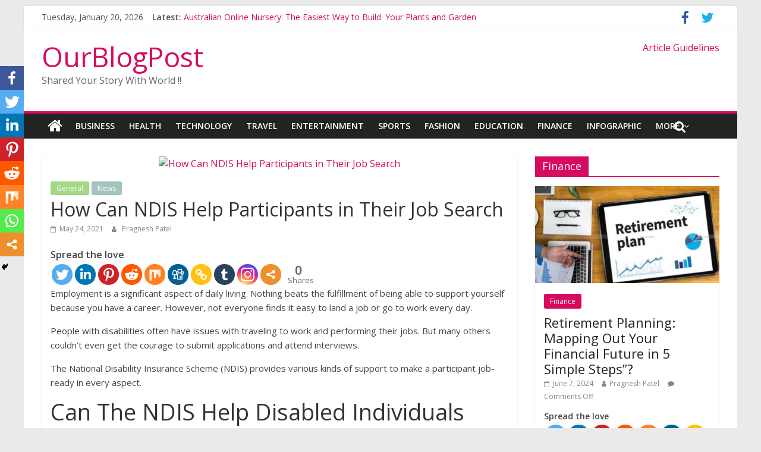

--- FILE ---
content_type: text/html; charset=UTF-8
request_url: https://www.ourblogpost.com/how-can-ndis-help-participants-in-their-job-search/
body_size: 18699
content:
<!DOCTYPE html>
<html lang="en-US">
<head>
	<script async src="//pagead2.googlesyndication.com/pagead/js/adsbygoogle.js"></script>
<script>
  (adsbygoogle = window.adsbygoogle || []).push({
    google_ad_client: "ca-pub-7989183199270326",
    enable_page_level_ads: true
  });
</script>
	<meta charset="UTF-8"/>
	<meta name="viewport" content="width=device-width, initial-scale=1">
	<link rel="profile" href="http://gmpg.org/xfn/11"/>
	<link rel="pingback" href="https://www.ourblogpost.com/xmlrpc.php"/>
	<title>How Can NDIS Help Participants in Their Job Search | OurBlogPost</title>
		<style>
		#wpadminbar #wp-admin-bar-cp_plugins_top_button .ab-icon:before {
			content: "\f533";
			top: 3px;
		}
		#wpadminbar #wp-admin-bar-cp_plugins_top_button .ab-icon {
			transform: rotate(45deg);
		}
		</style>
	<style>
#wpadminbar #wp-admin-bar-wccp_free_top_button .ab-icon:before {
	content: "\f160";
	color: #02CA02;
	top: 3px;
}
#wpadminbar #wp-admin-bar-wccp_free_top_button .ab-icon {
	transform: rotate(45deg);
}
</style>
<style type="text/css">			.heateorSssInstagramBackground{background:radial-gradient(circle at 30% 107%,#fdf497 0,#fdf497 5%,#fd5949 45%,#d6249f 60%,#285aeb 90%)}
											.heateor_sss_horizontal_sharing .heateorSssSharing,.heateor_sss_standard_follow_icons_container .heateorSssSharing{
							color: #fff;
						border-width: 0px;
			border-style: solid;
			border-color: transparent;
		}
				.heateor_sss_horizontal_sharing .heateorSssTCBackground{
			color:#666;
		}
				.heateor_sss_horizontal_sharing .heateorSssSharing:hover,.heateor_sss_standard_follow_icons_container .heateorSssSharing:hover{
						border-color: transparent;
		}
		.heateor_sss_vertical_sharing .heateorSssSharing,.heateor_sss_floating_follow_icons_container .heateorSssSharing{
							color: #fff;
						border-width: 0px;
			border-style: solid;
			border-color: transparent;
		}
				.heateor_sss_vertical_sharing .heateorSssTCBackground{
			color:#666;
		}
				.heateor_sss_vertical_sharing .heateorSssSharing:hover,.heateor_sss_floating_follow_icons_container .heateorSssSharing:hover{
						border-color: transparent;
		}
		
						div.heateor_sss_horizontal_sharing .heateor_sss_square_count{float:left;margin:0 8px;line-height:35px;}
				@media screen and (max-width:783px) {.heateor_sss_vertical_sharing{display:none!important}}@media screen and (max-width:783px) {.heateor_sss_floating_follow_icons_container{display:none!important}}div.heateor_sss_mobile_footer{display:none;}@media screen and (max-width:783px){i.heateorSssTCBackground{background-color:white!important}div.heateor_sss_bottom_sharing{width:100%!important;left:0!important;}div.heateor_sss_bottom_sharing li{width:12.5% !important;}div.heateor_sss_bottom_sharing .heateorSssSharing{width: 100% !important;}div.heateor_sss_bottom_sharing div.heateorSssTotalShareCount{font-size:1em!important;line-height:28px!important}div.heateor_sss_bottom_sharing div.heateorSssTotalShareText{font-size:.7em!important;line-height:0px!important}div.heateor_sss_mobile_footer{display:block;height:40px;}.heateor_sss_bottom_sharing{padding:0!important;display:block!important;width: auto!important;bottom:-2px!important;top: auto!important;}.heateor_sss_bottom_sharing .heateor_sss_square_count{line-height: inherit;}.heateor_sss_bottom_sharing .heateorSssSharingArrow{display:none;}.heateor_sss_bottom_sharing .heateorSssTCBackground{margin-right: 1.1em !important}}</style><meta name='robots' content='max-image-preview:large' />

<!-- All in One SEO Pack 3.3.5 by Michael Torbert of Semper Fi Web Design[506,583] -->
<meta name="description"  content="The National Disability Insurance Scheme (NDIS) provides various kinds of support to make a participant job-ready in every aspect." />

<meta name="keywords"  content="ndis help participants" />

<script type="application/ld+json" class="aioseop-schema">{"@context":"https://schema.org","@graph":[{"@type":"Organization","@id":"https://www.ourblogpost.com/#organization","url":"https://www.ourblogpost.com/","name":"OurBlogPost","sameAs":[]},{"@type":"WebSite","@id":"https://www.ourblogpost.com/#website","url":"https://www.ourblogpost.com/","name":"OurBlogPost","publisher":{"@id":"https://www.ourblogpost.com/#organization"},"potentialAction":{"@type":"SearchAction","target":"https://www.ourblogpost.com/?s={search_term_string}","query-input":"required name=search_term_string"}},{"@type":"WebPage","@id":"https://www.ourblogpost.com/how-can-ndis-help-participants-in-their-job-search/#webpage","url":"https://www.ourblogpost.com/how-can-ndis-help-participants-in-their-job-search/","inLanguage":"en-US","name":"How Can NDIS Help Participants in Their Job Search","isPartOf":{"@id":"https://www.ourblogpost.com/#website"},"image":{"@type":"ImageObject","@id":"https://www.ourblogpost.com/how-can-ndis-help-participants-in-their-job-search/#primaryimage","url":"https://drive.google.com/uc?id=1Qs04ae6VjZ6uV6aoFr_z8gwBtKwMjasE"},"primaryImageOfPage":{"@id":"https://www.ourblogpost.com/how-can-ndis-help-participants-in-their-job-search/#primaryimage"},"datePublished":"2021-05-24T03:42:10+00:00","dateModified":"2021-05-24T03:42:12+00:00","description":"The National Disability Insurance Scheme (NDIS) provides various kinds of support to make a participant job-ready in every aspect."},{"@type":"Article","@id":"https://www.ourblogpost.com/how-can-ndis-help-participants-in-their-job-search/#article","isPartOf":{"@id":"https://www.ourblogpost.com/how-can-ndis-help-participants-in-their-job-search/#webpage"},"author":{"@id":"https://www.ourblogpost.com/author/devil/#author"},"headline":"How Can NDIS Help Participants in Their Job Search","datePublished":"2021-05-24T03:42:10+00:00","dateModified":"2021-05-24T03:42:12+00:00","commentCount":0,"mainEntityOfPage":{"@id":"https://www.ourblogpost.com/how-can-ndis-help-participants-in-their-job-search/#webpage"},"publisher":{"@id":"https://www.ourblogpost.com/#organization"},"articleSection":"General, News","image":{"@type":"ImageObject","@id":"https://www.ourblogpost.com/how-can-ndis-help-participants-in-their-job-search/#primaryimage","url":"https://drive.google.com/uc?id=1Qs04ae6VjZ6uV6aoFr_z8gwBtKwMjasE"}},{"@type":"Person","@id":"https://www.ourblogpost.com/author/devil/#author","name":"Pragnesh Patel","sameAs":[]}]}</script>
<link rel="canonical" href="https://www.ourblogpost.com/how-can-ndis-help-participants-in-their-job-search/" />
			<script type="text/javascript" >
				window.ga=window.ga||function(){(ga.q=ga.q||[]).push(arguments)};ga.l=+new Date;
				ga('create', 'UA-10622910-2', 'auto');
				// Plugins
				
				ga('send', 'pageview');
			</script>
			<script async src="https://www.google-analytics.com/analytics.js"></script>
			<!-- All in One SEO Pack -->
<link rel='dns-prefetch' href='//www.google.com' />
<link rel='dns-prefetch' href='//fonts.googleapis.com' />
<link rel='dns-prefetch' href='//s.w.org' />
<link rel="alternate" type="application/rss+xml" title="OurBlogPost &raquo; Feed" href="https://www.ourblogpost.com/feed/" />
<script type="text/javascript">
window._wpemojiSettings = {"baseUrl":"https:\/\/s.w.org\/images\/core\/emoji\/14.0.0\/72x72\/","ext":".png","svgUrl":"https:\/\/s.w.org\/images\/core\/emoji\/14.0.0\/svg\/","svgExt":".svg","source":{"concatemoji":"https:\/\/www.ourblogpost.com\/wp-includes\/js\/wp-emoji-release.min.js?ver=6.0.11"}};
/*! This file is auto-generated */
!function(e,a,t){var n,r,o,i=a.createElement("canvas"),p=i.getContext&&i.getContext("2d");function s(e,t){var a=String.fromCharCode,e=(p.clearRect(0,0,i.width,i.height),p.fillText(a.apply(this,e),0,0),i.toDataURL());return p.clearRect(0,0,i.width,i.height),p.fillText(a.apply(this,t),0,0),e===i.toDataURL()}function c(e){var t=a.createElement("script");t.src=e,t.defer=t.type="text/javascript",a.getElementsByTagName("head")[0].appendChild(t)}for(o=Array("flag","emoji"),t.supports={everything:!0,everythingExceptFlag:!0},r=0;r<o.length;r++)t.supports[o[r]]=function(e){if(!p||!p.fillText)return!1;switch(p.textBaseline="top",p.font="600 32px Arial",e){case"flag":return s([127987,65039,8205,9895,65039],[127987,65039,8203,9895,65039])?!1:!s([55356,56826,55356,56819],[55356,56826,8203,55356,56819])&&!s([55356,57332,56128,56423,56128,56418,56128,56421,56128,56430,56128,56423,56128,56447],[55356,57332,8203,56128,56423,8203,56128,56418,8203,56128,56421,8203,56128,56430,8203,56128,56423,8203,56128,56447]);case"emoji":return!s([129777,127995,8205,129778,127999],[129777,127995,8203,129778,127999])}return!1}(o[r]),t.supports.everything=t.supports.everything&&t.supports[o[r]],"flag"!==o[r]&&(t.supports.everythingExceptFlag=t.supports.everythingExceptFlag&&t.supports[o[r]]);t.supports.everythingExceptFlag=t.supports.everythingExceptFlag&&!t.supports.flag,t.DOMReady=!1,t.readyCallback=function(){t.DOMReady=!0},t.supports.everything||(n=function(){t.readyCallback()},a.addEventListener?(a.addEventListener("DOMContentLoaded",n,!1),e.addEventListener("load",n,!1)):(e.attachEvent("onload",n),a.attachEvent("onreadystatechange",function(){"complete"===a.readyState&&t.readyCallback()})),(e=t.source||{}).concatemoji?c(e.concatemoji):e.wpemoji&&e.twemoji&&(c(e.twemoji),c(e.wpemoji)))}(window,document,window._wpemojiSettings);
</script>
<style type="text/css">
img.wp-smiley,
img.emoji {
	display: inline !important;
	border: none !important;
	box-shadow: none !important;
	height: 1em !important;
	width: 1em !important;
	margin: 0 0.07em !important;
	vertical-align: -0.1em !important;
	background: none !important;
	padding: 0 !important;
}
</style>
	<link rel='stylesheet' id='wp-block-library-css'  href='https://www.ourblogpost.com/wp-includes/css/dist/block-library/style.min.css?ver=6.0.11' type='text/css' media='all' />
<style id='global-styles-inline-css' type='text/css'>
body{--wp--preset--color--black: #000000;--wp--preset--color--cyan-bluish-gray: #abb8c3;--wp--preset--color--white: #ffffff;--wp--preset--color--pale-pink: #f78da7;--wp--preset--color--vivid-red: #cf2e2e;--wp--preset--color--luminous-vivid-orange: #ff6900;--wp--preset--color--luminous-vivid-amber: #fcb900;--wp--preset--color--light-green-cyan: #7bdcb5;--wp--preset--color--vivid-green-cyan: #00d084;--wp--preset--color--pale-cyan-blue: #8ed1fc;--wp--preset--color--vivid-cyan-blue: #0693e3;--wp--preset--color--vivid-purple: #9b51e0;--wp--preset--gradient--vivid-cyan-blue-to-vivid-purple: linear-gradient(135deg,rgba(6,147,227,1) 0%,rgb(155,81,224) 100%);--wp--preset--gradient--light-green-cyan-to-vivid-green-cyan: linear-gradient(135deg,rgb(122,220,180) 0%,rgb(0,208,130) 100%);--wp--preset--gradient--luminous-vivid-amber-to-luminous-vivid-orange: linear-gradient(135deg,rgba(252,185,0,1) 0%,rgba(255,105,0,1) 100%);--wp--preset--gradient--luminous-vivid-orange-to-vivid-red: linear-gradient(135deg,rgba(255,105,0,1) 0%,rgb(207,46,46) 100%);--wp--preset--gradient--very-light-gray-to-cyan-bluish-gray: linear-gradient(135deg,rgb(238,238,238) 0%,rgb(169,184,195) 100%);--wp--preset--gradient--cool-to-warm-spectrum: linear-gradient(135deg,rgb(74,234,220) 0%,rgb(151,120,209) 20%,rgb(207,42,186) 40%,rgb(238,44,130) 60%,rgb(251,105,98) 80%,rgb(254,248,76) 100%);--wp--preset--gradient--blush-light-purple: linear-gradient(135deg,rgb(255,206,236) 0%,rgb(152,150,240) 100%);--wp--preset--gradient--blush-bordeaux: linear-gradient(135deg,rgb(254,205,165) 0%,rgb(254,45,45) 50%,rgb(107,0,62) 100%);--wp--preset--gradient--luminous-dusk: linear-gradient(135deg,rgb(255,203,112) 0%,rgb(199,81,192) 50%,rgb(65,88,208) 100%);--wp--preset--gradient--pale-ocean: linear-gradient(135deg,rgb(255,245,203) 0%,rgb(182,227,212) 50%,rgb(51,167,181) 100%);--wp--preset--gradient--electric-grass: linear-gradient(135deg,rgb(202,248,128) 0%,rgb(113,206,126) 100%);--wp--preset--gradient--midnight: linear-gradient(135deg,rgb(2,3,129) 0%,rgb(40,116,252) 100%);--wp--preset--duotone--dark-grayscale: url('#wp-duotone-dark-grayscale');--wp--preset--duotone--grayscale: url('#wp-duotone-grayscale');--wp--preset--duotone--purple-yellow: url('#wp-duotone-purple-yellow');--wp--preset--duotone--blue-red: url('#wp-duotone-blue-red');--wp--preset--duotone--midnight: url('#wp-duotone-midnight');--wp--preset--duotone--magenta-yellow: url('#wp-duotone-magenta-yellow');--wp--preset--duotone--purple-green: url('#wp-duotone-purple-green');--wp--preset--duotone--blue-orange: url('#wp-duotone-blue-orange');--wp--preset--font-size--small: 13px;--wp--preset--font-size--medium: 20px;--wp--preset--font-size--large: 36px;--wp--preset--font-size--x-large: 42px;}.has-black-color{color: var(--wp--preset--color--black) !important;}.has-cyan-bluish-gray-color{color: var(--wp--preset--color--cyan-bluish-gray) !important;}.has-white-color{color: var(--wp--preset--color--white) !important;}.has-pale-pink-color{color: var(--wp--preset--color--pale-pink) !important;}.has-vivid-red-color{color: var(--wp--preset--color--vivid-red) !important;}.has-luminous-vivid-orange-color{color: var(--wp--preset--color--luminous-vivid-orange) !important;}.has-luminous-vivid-amber-color{color: var(--wp--preset--color--luminous-vivid-amber) !important;}.has-light-green-cyan-color{color: var(--wp--preset--color--light-green-cyan) !important;}.has-vivid-green-cyan-color{color: var(--wp--preset--color--vivid-green-cyan) !important;}.has-pale-cyan-blue-color{color: var(--wp--preset--color--pale-cyan-blue) !important;}.has-vivid-cyan-blue-color{color: var(--wp--preset--color--vivid-cyan-blue) !important;}.has-vivid-purple-color{color: var(--wp--preset--color--vivid-purple) !important;}.has-black-background-color{background-color: var(--wp--preset--color--black) !important;}.has-cyan-bluish-gray-background-color{background-color: var(--wp--preset--color--cyan-bluish-gray) !important;}.has-white-background-color{background-color: var(--wp--preset--color--white) !important;}.has-pale-pink-background-color{background-color: var(--wp--preset--color--pale-pink) !important;}.has-vivid-red-background-color{background-color: var(--wp--preset--color--vivid-red) !important;}.has-luminous-vivid-orange-background-color{background-color: var(--wp--preset--color--luminous-vivid-orange) !important;}.has-luminous-vivid-amber-background-color{background-color: var(--wp--preset--color--luminous-vivid-amber) !important;}.has-light-green-cyan-background-color{background-color: var(--wp--preset--color--light-green-cyan) !important;}.has-vivid-green-cyan-background-color{background-color: var(--wp--preset--color--vivid-green-cyan) !important;}.has-pale-cyan-blue-background-color{background-color: var(--wp--preset--color--pale-cyan-blue) !important;}.has-vivid-cyan-blue-background-color{background-color: var(--wp--preset--color--vivid-cyan-blue) !important;}.has-vivid-purple-background-color{background-color: var(--wp--preset--color--vivid-purple) !important;}.has-black-border-color{border-color: var(--wp--preset--color--black) !important;}.has-cyan-bluish-gray-border-color{border-color: var(--wp--preset--color--cyan-bluish-gray) !important;}.has-white-border-color{border-color: var(--wp--preset--color--white) !important;}.has-pale-pink-border-color{border-color: var(--wp--preset--color--pale-pink) !important;}.has-vivid-red-border-color{border-color: var(--wp--preset--color--vivid-red) !important;}.has-luminous-vivid-orange-border-color{border-color: var(--wp--preset--color--luminous-vivid-orange) !important;}.has-luminous-vivid-amber-border-color{border-color: var(--wp--preset--color--luminous-vivid-amber) !important;}.has-light-green-cyan-border-color{border-color: var(--wp--preset--color--light-green-cyan) !important;}.has-vivid-green-cyan-border-color{border-color: var(--wp--preset--color--vivid-green-cyan) !important;}.has-pale-cyan-blue-border-color{border-color: var(--wp--preset--color--pale-cyan-blue) !important;}.has-vivid-cyan-blue-border-color{border-color: var(--wp--preset--color--vivid-cyan-blue) !important;}.has-vivid-purple-border-color{border-color: var(--wp--preset--color--vivid-purple) !important;}.has-vivid-cyan-blue-to-vivid-purple-gradient-background{background: var(--wp--preset--gradient--vivid-cyan-blue-to-vivid-purple) !important;}.has-light-green-cyan-to-vivid-green-cyan-gradient-background{background: var(--wp--preset--gradient--light-green-cyan-to-vivid-green-cyan) !important;}.has-luminous-vivid-amber-to-luminous-vivid-orange-gradient-background{background: var(--wp--preset--gradient--luminous-vivid-amber-to-luminous-vivid-orange) !important;}.has-luminous-vivid-orange-to-vivid-red-gradient-background{background: var(--wp--preset--gradient--luminous-vivid-orange-to-vivid-red) !important;}.has-very-light-gray-to-cyan-bluish-gray-gradient-background{background: var(--wp--preset--gradient--very-light-gray-to-cyan-bluish-gray) !important;}.has-cool-to-warm-spectrum-gradient-background{background: var(--wp--preset--gradient--cool-to-warm-spectrum) !important;}.has-blush-light-purple-gradient-background{background: var(--wp--preset--gradient--blush-light-purple) !important;}.has-blush-bordeaux-gradient-background{background: var(--wp--preset--gradient--blush-bordeaux) !important;}.has-luminous-dusk-gradient-background{background: var(--wp--preset--gradient--luminous-dusk) !important;}.has-pale-ocean-gradient-background{background: var(--wp--preset--gradient--pale-ocean) !important;}.has-electric-grass-gradient-background{background: var(--wp--preset--gradient--electric-grass) !important;}.has-midnight-gradient-background{background: var(--wp--preset--gradient--midnight) !important;}.has-small-font-size{font-size: var(--wp--preset--font-size--small) !important;}.has-medium-font-size{font-size: var(--wp--preset--font-size--medium) !important;}.has-large-font-size{font-size: var(--wp--preset--font-size--large) !important;}.has-x-large-font-size{font-size: var(--wp--preset--font-size--x-large) !important;}
</style>
<link rel='stylesheet' id='dashicons-css'  href='https://www.ourblogpost.com/wp-includes/css/dashicons.min.css?ver=6.0.11' type='text/css' media='all' />
<link rel='stylesheet' id='everest-forms-general-css'  href='https://www.ourblogpost.com/wp-content/plugins/everest-forms/assets/css/everest-forms.css?ver=1.6.3' type='text/css' media='all' />
<link rel='stylesheet' id='colormag_google_fonts-css'  href='//fonts.googleapis.com/css?family=Open+Sans%3A400%2C600&#038;ver=6.0.11' type='text/css' media='all' />
<link rel='stylesheet' id='colormag_style-css'  href='https://www.ourblogpost.com/wp-content/themes/colormag/style.css?ver=6.0.11' type='text/css' media='all' />
<link rel='stylesheet' id='colormag-fontawesome-css'  href='https://www.ourblogpost.com/wp-content/themes/colormag/fontawesome/css/font-awesome.css?ver=4.2.1' type='text/css' media='all' />
<link rel='stylesheet' id='colormag-featured-image-popup-css-css'  href='https://www.ourblogpost.com/wp-content/themes/colormag/js/magnific-popup/magnific-popup.css?ver=20150310' type='text/css' media='all' />
<link rel='stylesheet' id='heateor_sss_frontend_css-css'  href='https://www.ourblogpost.com/wp-content/plugins/sassy-social-share/public/css/sassy-social-share-public.css?ver=3.3.8' type='text/css' media='all' />
<link rel='stylesheet' id='heateor_sss_sharing_default_svg-css'  href='https://www.ourblogpost.com/wp-content/plugins/sassy-social-share/admin/css/sassy-social-share-svg.css?ver=3.3.8' type='text/css' media='all' />
<link rel='stylesheet' id='style-css'  href='https://www.ourblogpost.com/wp-content/plugins/simple-google-recaptcha/style.css?v=3.0&#038;ver=6.0.11' type='text/css' media='all' />
<script type='text/javascript' src='https://www.ourblogpost.com/wp-includes/js/jquery/jquery.min.js?ver=3.6.0' id='jquery-core-js'></script>
<script type='text/javascript' src='https://www.ourblogpost.com/wp-includes/js/jquery/jquery-migrate.min.js?ver=3.3.2' id='jquery-migrate-js'></script>
<script type='text/javascript' src='https://www.ourblogpost.com/wp-content/themes/colormag/js/colormag-custom.js?ver=6.0.11' id='colormag-custom-js'></script>
<!--[if lte IE 8]>
<script type='text/javascript' src='https://www.ourblogpost.com/wp-content/themes/colormag/js/html5shiv.min.js?ver=6.0.11' id='html5-js'></script>
<![endif]-->
<script type='text/javascript' id='sgr_recaptcha_main-js-extra'>
/* <![CDATA[ */
var sgr_recaptcha = {"site_key":"6LdI638UAAAAAAlblHtksBDDAKWFN01G0UX8Wg1e"};
/* ]]> */
</script>
<script type='text/javascript' src='https://www.ourblogpost.com/wp-content/plugins/simple-google-recaptcha/main.js?v=3.0&#038;ver=6.0.11' id='sgr_recaptcha_main-js'></script>
<script type='text/javascript' src='https://www.google.com/recaptcha/api.js?hl=en_US&#038;onload=sgr&#038;render=explicit&#038;ver=6.0.11' id='sgr_recaptcha-js'></script>
<link rel="https://api.w.org/" href="https://www.ourblogpost.com/wp-json/" /><link rel="alternate" type="application/json" href="https://www.ourblogpost.com/wp-json/wp/v2/posts/31840" /><link rel="EditURI" type="application/rsd+xml" title="RSD" href="https://www.ourblogpost.com/xmlrpc.php?rsd" />
<link rel="wlwmanifest" type="application/wlwmanifest+xml" href="https://www.ourblogpost.com/wp-includes/wlwmanifest.xml" /> 
<meta name="generator" content="WordPress 6.0.11" />
<meta name="generator" content="Everest Forms 1.6.3" />
<link rel='shortlink' href='https://www.ourblogpost.com/?p=31840' />
<link rel="alternate" type="application/json+oembed" href="https://www.ourblogpost.com/wp-json/oembed/1.0/embed?url=https%3A%2F%2Fwww.ourblogpost.com%2Fhow-can-ndis-help-participants-in-their-job-search%2F" />
<link rel="alternate" type="text/xml+oembed" href="https://www.ourblogpost.com/wp-json/oembed/1.0/embed?url=https%3A%2F%2Fwww.ourblogpost.com%2Fhow-can-ndis-help-participants-in-their-job-search%2F&#038;format=xml" />
<style>[class$="woocommerce-product-gallery__trigger"] {visibility:hidden;}</style><script id="wpcp_disable_selection" type="text/javascript">
var image_save_msg='You are not allowed to save images!';
	var no_menu_msg='Context Menu disabled!';
	var smessage = "Content is protected !!";

function disableEnterKey(e)
{
	var elemtype = e.target.tagName;
	
	elemtype = elemtype.toUpperCase();
	
	if (elemtype == "TEXT" || elemtype == "TEXTAREA" || elemtype == "INPUT" || elemtype == "PASSWORD" || elemtype == "SELECT" || elemtype == "OPTION" || elemtype == "EMBED")
	{
		elemtype = 'TEXT';
	}
	
	if (e.ctrlKey){
     var key;
     if(window.event)
          key = window.event.keyCode;     //IE
     else
          key = e.which;     //firefox (97)
    //if (key != 17) alert(key);
     if (elemtype!= 'TEXT' && (key == 97 || key == 65 || key == 67 || key == 99 || key == 88 || key == 120 || key == 26 || key == 85  || key == 86 || key == 83 || key == 43 || key == 73))
     {
		if(wccp_free_iscontenteditable(e)) return true;
		show_wpcp_message('You are not allowed to copy content or view source');
		return false;
     }else
     	return true;
     }
}


/*For contenteditable tags*/
function wccp_free_iscontenteditable(e)
{
	var e = e || window.event; // also there is no e.target property in IE. instead IE uses window.event.srcElement
  	
	var target = e.target || e.srcElement;

	var elemtype = e.target.nodeName;
	
	elemtype = elemtype.toUpperCase();
	
	var iscontenteditable = "false";
		
	if(typeof target.getAttribute!="undefined" ) iscontenteditable = target.getAttribute("contenteditable"); // Return true or false as string
	
	var iscontenteditable2 = false;
	
	if(typeof target.isContentEditable!="undefined" ) iscontenteditable2 = target.isContentEditable; // Return true or false as boolean

	if(target.parentElement.isContentEditable) iscontenteditable2 = true;
	
	if (iscontenteditable == "true" || iscontenteditable2 == true)
	{
		if(typeof target.style!="undefined" ) target.style.cursor = "text";
		
		return true;
	}
}

////////////////////////////////////
function disable_copy(e)
{	
	var e = e || window.event; // also there is no e.target property in IE. instead IE uses window.event.srcElement
	
	var elemtype = e.target.tagName;
	
	elemtype = elemtype.toUpperCase();
	
	if (elemtype == "TEXT" || elemtype == "TEXTAREA" || elemtype == "INPUT" || elemtype == "PASSWORD" || elemtype == "SELECT" || elemtype == "OPTION" || elemtype == "EMBED")
	{
		elemtype = 'TEXT';
	}
	
	if(wccp_free_iscontenteditable(e)) return true;
	
	var isSafari = /Safari/.test(navigator.userAgent) && /Apple Computer/.test(navigator.vendor);
	
	var checker_IMG = '';
	if (elemtype == "IMG" && checker_IMG == 'checked' && e.detail >= 2) {show_wpcp_message(alertMsg_IMG);return false;}
	if (elemtype != "TEXT")
	{
		if (smessage !== "" && e.detail == 2)
			show_wpcp_message(smessage);
		
		if (isSafari)
			return true;
		else
			return false;
	}	
}

//////////////////////////////////////////
function disable_copy_ie()
{
	var e = e || window.event;
	var elemtype = window.event.srcElement.nodeName;
	elemtype = elemtype.toUpperCase();
	if(wccp_free_iscontenteditable(e)) return true;
	if (elemtype == "IMG") {show_wpcp_message(alertMsg_IMG);return false;}
	if (elemtype != "TEXT" && elemtype != "TEXTAREA" && elemtype != "INPUT" && elemtype != "PASSWORD" && elemtype != "SELECT" && elemtype != "OPTION" && elemtype != "EMBED")
	{
		return false;
	}
}	
function reEnable()
{
	return true;
}
document.onkeydown = disableEnterKey;
document.onselectstart = disable_copy_ie;
if(navigator.userAgent.indexOf('MSIE')==-1)
{
	document.onmousedown = disable_copy;
	document.onclick = reEnable;
}
function disableSelection(target)
{
    //For IE This code will work
    if (typeof target.onselectstart!="undefined")
    target.onselectstart = disable_copy_ie;
    
    //For Firefox This code will work
    else if (typeof target.style.MozUserSelect!="undefined")
    {target.style.MozUserSelect="none";}
    
    //All other  (ie: Opera) This code will work
    else
    target.onmousedown=function(){return false}
    target.style.cursor = "default";
}
//Calling the JS function directly just after body load
window.onload = function(){disableSelection(document.body);};

//////////////////special for safari Start////////////////
var onlongtouch;
var timer;
var touchduration = 1000; //length of time we want the user to touch before we do something

var elemtype = "";
function touchstart(e) {
	var e = e || window.event;
  // also there is no e.target property in IE.
  // instead IE uses window.event.srcElement
  	var target = e.target || e.srcElement;
	
	elemtype = window.event.srcElement.nodeName;
	
	elemtype = elemtype.toUpperCase();
	
	if(!wccp_pro_is_passive()) e.preventDefault();
	if (!timer) {
		timer = setTimeout(onlongtouch, touchduration);
	}
}

function touchend() {
    //stops short touches from firing the event
    if (timer) {
        clearTimeout(timer);
        timer = null;
    }
	onlongtouch();
}

onlongtouch = function(e) { //this will clear the current selection if anything selected
	
	if (elemtype != "TEXT" && elemtype != "TEXTAREA" && elemtype != "INPUT" && elemtype != "PASSWORD" && elemtype != "SELECT" && elemtype != "EMBED" && elemtype != "OPTION")	
	{
		if (window.getSelection) {
			if (window.getSelection().empty) {  // Chrome
			window.getSelection().empty();
			} else if (window.getSelection().removeAllRanges) {  // Firefox
			window.getSelection().removeAllRanges();
			}
		} else if (document.selection) {  // IE?
			document.selection.empty();
		}
		return false;
	}
};

document.addEventListener("DOMContentLoaded", function(event) { 
    window.addEventListener("touchstart", touchstart, false);
    window.addEventListener("touchend", touchend, false);
});

function wccp_pro_is_passive() {

  var cold = false,
  hike = function() {};

  try {
	  const object1 = {};
  var aid = Object.defineProperty(object1, 'passive', {
  get() {cold = true}
  });
  window.addEventListener('test', hike, aid);
  window.removeEventListener('test', hike, aid);
  } catch (e) {}

  return cold;
}
/*special for safari End*/
</script>
<script id="wpcp_disable_Right_Click" type="text/javascript">
document.ondragstart = function() { return false;}
	function nocontext(e) {
	   return false;
	}
	document.oncontextmenu = nocontext;
</script>
<style>
.unselectable
{
-moz-user-select:none;
-webkit-user-select:none;
cursor: default;
}
html
{
-webkit-touch-callout: none;
-webkit-user-select: none;
-khtml-user-select: none;
-moz-user-select: none;
-ms-user-select: none;
user-select: none;
-webkit-tap-highlight-color: rgba(0,0,0,0);
}
</style>
<script id="wpcp_css_disable_selection" type="text/javascript">
var e = document.getElementsByTagName('body')[0];
if(e)
{
	e.setAttribute('unselectable',on);
}
</script>
      <meta name="onesignal" content="wordpress-plugin"/>
            <script>

      window.OneSignal = window.OneSignal || [];

      OneSignal.push( function() {
        OneSignal.SERVICE_WORKER_UPDATER_PATH = "OneSignalSDKUpdaterWorker.js.php";
        OneSignal.SERVICE_WORKER_PATH = "OneSignalSDKWorker.js.php";
        OneSignal.SERVICE_WORKER_PARAM = { scope: '/' };

        OneSignal.setDefaultNotificationUrl("https://www.ourblogpost.com");
        var oneSignal_options = {};
        window._oneSignalInitOptions = oneSignal_options;

        oneSignal_options['wordpress'] = true;
oneSignal_options['appId'] = 'f0fe2c3d-1c96-49b6-ab01-7537971bf12d';
oneSignal_options['welcomeNotification'] = { };
oneSignal_options['welcomeNotification']['title'] = "Wel Come to OurBlogpost";
oneSignal_options['welcomeNotification']['message'] = "Thanks for Subscribing !!";
oneSignal_options['welcomeNotification']['url'] = "https://www.ourblogpost.com/";
oneSignal_options['path'] = "https://www.ourblogpost.com/wp-content/plugins/onesignal-free-web-push-notifications/sdk_files/";
oneSignal_options['promptOptions'] = { };
oneSignal_options['notifyButton'] = { };
oneSignal_options['notifyButton']['enable'] = true;
oneSignal_options['notifyButton']['position'] = 'bottom-right';
oneSignal_options['notifyButton']['theme'] = 'default';
oneSignal_options['notifyButton']['size'] = 'medium';
oneSignal_options['notifyButton']['showCredit'] = true;
oneSignal_options['notifyButton']['text'] = {};
oneSignal_options['notifyButton']['colors'] = {};
oneSignal_options['notifyButton']['offset'] = {};
          /* OneSignal: Using custom SDK initialization. */
                });

      function documentInitOneSignal() {
        var oneSignal_elements = document.getElementsByClassName("OneSignal-prompt");

        var oneSignalLinkClickHandler = function(event) { OneSignal.push(['registerForPushNotifications']); event.preventDefault(); };        for(var i = 0; i < oneSignal_elements.length; i++)
          oneSignal_elements[i].addEventListener('click', oneSignalLinkClickHandler, false);
      }

      if (document.readyState === 'complete') {
           documentInitOneSignal();
      }
      else {
           window.addEventListener("load", function(event){
               documentInitOneSignal();
          });
      }
    </script>
<link rel="icon" href="https://www.ourblogpost.com/wp-content/uploads/2021/10/cropped-favicon-2-32x32.png" sizes="32x32" />
<link rel="icon" href="https://www.ourblogpost.com/wp-content/uploads/2021/10/cropped-favicon-2-192x192.png" sizes="192x192" />
<link rel="apple-touch-icon" href="https://www.ourblogpost.com/wp-content/uploads/2021/10/cropped-favicon-2-180x180.png" />
<meta name="msapplication-TileImage" content="https://www.ourblogpost.com/wp-content/uploads/2021/10/cropped-favicon-2-270x270.png" />
	<meta name="rankz-verification" content="TwUbBKdX0uiNwhIl">
	<script src="https://cdn.onesignal.com/sdks/OneSignalSDK.js" async=""></script>
<script>
  window.OneSignal = window.OneSignal || [];
  OneSignal.push(function() {
    OneSignal.init({
      appId: "f0fe2c3d-1c96-49b6-ab01-7537971bf12d",
    });
  });
</script>
</head>

<body class="post-template-default single single-post postid-31840 single-format-standard everest-forms-no-js unselectable ">


<div id="page" class="hfeed site">
	
	
	<header id="masthead" class="site-header clearfix ">
		<div id="header-text-nav-container" class="clearfix">

						<div class="news-bar">
				<div class="inner-wrap clearfix">
					
		<div class="date-in-header">
			Tuesday, January 20, 2026		</div>

		
							<div class="breaking-news">
			<strong class="breaking-news-latest">Latest:</strong>
			<ul class="newsticker">
									<li>
						<a href="https://www.ourblogpost.com/australian-online-nursery-the-easiest-way-to-build-your-plants-and-garden/"
						   title="Australian Online Nursery: The Easiest Way to Build Your Plants and Garden">Australian Online Nursery: The Easiest Way to Build Your Plants and Garden</a>
					</li>
									<li>
						<a href="https://www.ourblogpost.com/extending-your-way-of-life-into-gardens/"
						   title="Extending Your Way of Life into Gardens">Extending Your Way of Life into Gardens</a>
					</li>
									<li>
						<a href="https://www.ourblogpost.com/how-platform-trolleys-improve-efficiency-and-safety-in-warehouse-operations/"
						   title="How Platform Trolleys Improve Efficiency and Safety in Warehouse Operations">How Platform Trolleys Improve Efficiency and Safety in Warehouse Operations</a>
					</li>
									<li>
						<a href="https://www.ourblogpost.com/how-reflexequips-heavy-duty-castors-improve-efficiency-in-material-handling-operations/"
						   title="How ReflexEquip’s Heavy Duty Castors Improve Efficiency in Material Handling Operations">How ReflexEquip’s Heavy Duty Castors Improve Efficiency in Material Handling Operations</a>
					</li>
									<li>
						<a href="https://www.ourblogpost.com/understanding-the-strength-and-versatility-of-stainless-steel-piano-hinges-a-schutts-industrial-overview/"
						   title="Understanding the Strength and Versatility of Stainless-Steel Piano Hinges – A Schutts Industrial Overview">Understanding the Strength and Versatility of Stainless-Steel Piano Hinges – A Schutts Industrial Overview</a>
					</li>
							</ul>
		</div>
		
							<div class="social-links clearfix">
			<ul>
				<li><a href="https://www.facebook.com/allmyblogs/" target="_blank"><i class="fa fa-facebook"></i></a></li><li><a href="https://twitter.com/johnsmi08211922" target="_blank"><i class="fa fa-twitter"></i></a></li>			</ul>
		</div><!-- .social-links -->
						</div>
			</div>
		
			
			
		<div class="inner-wrap">

			<div id="header-text-nav-wrap" class="clearfix">
				<div id="header-left-section">
										<div id="header-text" class="">
													<h3 id="site-title">
								<a href="https://www.ourblogpost.com/" title="OurBlogPost" rel="home">OurBlogPost</a>
							</h3>
																		<p id="site-description">Shared Your Story With World !!</p>
						<!-- #site-description -->
					</div><!-- #header-text -->
				</div><!-- #header-left-section -->
				<div id="header-right-section">
											<div id="header-right-sidebar" class="clearfix">
							<aside id="custom_html-3" class="widget_text widget widget_custom_html clearfix"><div class="textwidget custom-html-widget"><a href="http://www.ourblogpost.com/write-for-us/">Article Guidelines</a> 
</div></aside>						</div>
										</div><!-- #header-right-section -->

			</div><!-- #header-text-nav-wrap -->

		</div><!-- .inner-wrap -->

		
			
			
		<nav id="site-navigation" class="main-navigation clearfix" role="navigation">
			<div class="inner-wrap clearfix">
				
					<div class="home-icon">
						<a href="https://www.ourblogpost.com/" title="OurBlogPost"><i class="fa fa-home"></i></a>
					</div>

					
				<p class="menu-toggle"></p>
				<div class="menu-primary-container"><ul id="menu-primary" class="menu"><li id="menu-item-368" class="menu-item menu-item-type-taxonomy menu-item-object-category menu-item-368"><a href="https://www.ourblogpost.com/category/business/">Business</a></li>
<li id="menu-item-292" class="menu-item menu-item-type-taxonomy menu-item-object-category menu-item-292"><a href="https://www.ourblogpost.com/category/health/">Health</a></li>
<li id="menu-item-290" class="menu-item menu-item-type-taxonomy menu-item-object-category menu-item-290"><a href="https://www.ourblogpost.com/category/technology/">Technology</a></li>
<li id="menu-item-1285" class="menu-item menu-item-type-taxonomy menu-item-object-category menu-item-1285"><a href="https://www.ourblogpost.com/category/travel/">Travel</a></li>
<li id="menu-item-362" class="menu-item menu-item-type-taxonomy menu-item-object-category menu-item-362"><a href="https://www.ourblogpost.com/category/entertainment/">Entertainment</a></li>
<li id="menu-item-364" class="menu-item menu-item-type-taxonomy menu-item-object-category menu-item-364"><a href="https://www.ourblogpost.com/category/sports/">Sports</a></li>
<li id="menu-item-365" class="menu-item menu-item-type-taxonomy menu-item-object-category menu-item-365"><a href="https://www.ourblogpost.com/category/fashion/">Fashion</a></li>
<li id="menu-item-888" class="menu-item menu-item-type-taxonomy menu-item-object-category menu-item-888"><a href="https://www.ourblogpost.com/category/education/">Education</a></li>
<li id="menu-item-1284" class="menu-item menu-item-type-taxonomy menu-item-object-category menu-item-1284"><a href="https://www.ourblogpost.com/category/finance/">Finance</a></li>
<li id="menu-item-1286" class="menu-item menu-item-type-taxonomy menu-item-object-category menu-item-1286"><a href="https://www.ourblogpost.com/category/infographic/">Infographic</a></li>
<li id="menu-item-2162" class="menu-item menu-item-type-custom menu-item-object-custom menu-item-has-children menu-item-2162"><a>More</a>
<ul class="sub-menu">
	<li id="menu-item-889" class="menu-item menu-item-type-taxonomy menu-item-object-category menu-item-889"><a href="https://www.ourblogpost.com/category/food/">Food</a></li>
	<li id="menu-item-2163" class="menu-item menu-item-type-taxonomy menu-item-object-category current-post-ancestor current-menu-parent current-post-parent menu-item-2163"><a href="https://www.ourblogpost.com/category/general/">General</a></li>
	<li id="menu-item-2164" class="menu-item menu-item-type-taxonomy menu-item-object-category current-post-ancestor current-menu-parent current-post-parent menu-item-2164"><a href="https://www.ourblogpost.com/category/news/">News</a></li>
	<li id="menu-item-2165" class="menu-item menu-item-type-taxonomy menu-item-object-category menu-item-2165"><a href="https://www.ourblogpost.com/category/home-improvement/">Home Improvement</a></li>
	<li id="menu-item-2166" class="menu-item menu-item-type-taxonomy menu-item-object-category menu-item-2166"><a href="https://www.ourblogpost.com/category/life-style/">Life Style</a></li>
</ul>
</li>
</ul></div>
				
									<i class="fa fa-search search-top"></i>
					<div class="search-form-top">
						<form action="https://www.ourblogpost.com/" class="search-form searchform clearfix" method="get">
   <div class="search-wrap">
      <input type="text" placeholder="Search" class="s field" name="s">
      <button class="search-icon" type="submit"></button>
   </div>
</form><!-- .searchform -->					</div>
							</div>
		</nav>

		
		</div><!-- #header-text-nav-container -->

		
	</header>

		
	<div id="main" class="clearfix">
		<div class="inner-wrap clearfix">

	
	<div id="primary">
		<div id="content" class="clearfix">

			
				
<article id="post-31840" class="post-31840 post type-post status-publish format-standard has-post-thumbnail hentry category-general category-news">
	
   
         <div class="featured-image">
               <a href="https://drive.google.com/uc?id=1Qs04ae6VjZ6uV6aoFr_z8gwBtKwMjasE" class="image-popup"><img width="800" height="445" src="https://drive.google.com/uc?id=1Qs04ae6VjZ6uV6aoFr_z8gwBtKwMjasE" class="attachment-colormag-featured-image size-colormag-featured-image wp-post-image" alt="How Can NDIS Help Participants in Their Job Search" /></a>
            </div>
   
   <div class="article-content clearfix">

   
   <div class="above-entry-meta"><span class="cat-links"><a href="https://www.ourblogpost.com/category/general/" style="background:#a3d886" rel="category tag">General</a>&nbsp;<a href="https://www.ourblogpost.com/category/news/" style="background:#a4c4be" rel="category tag">News</a>&nbsp;</span></div>
      <header class="entry-header">
   		<h1 class="entry-title">
   			How Can NDIS Help Participants in Their Job Search   		</h1>
   	</header>

   	<div class="below-entry-meta">
			<span class="posted-on"><a href="https://www.ourblogpost.com/how-can-ndis-help-participants-in-their-job-search/" title="3:42 am" rel="bookmark"><i class="fa fa-calendar-o"></i> <time class="entry-date published" datetime="2021-05-24T03:42:10+00:00">May 24, 2021</time><time class="updated" datetime="2021-05-24T03:42:12+00:00">May 24, 2021</time></a></span>
			<span class="byline">
				<span class="author vcard">
					<i class="fa fa-user"></i>
					<a class="url fn n"
					   href="https://www.ourblogpost.com/author/devil/"
					   title="Pragnesh Patel">Pragnesh Patel					</a>
				</span>
			</span>

			</div>
   	<div class="entry-content clearfix">
   		<div class='heateorSssClear'></div><div  class='heateor_sss_sharing_container heateor_sss_horizontal_sharing' heateor-sss-data-href='https://www.ourblogpost.com/how-can-ndis-help-participants-in-their-job-search/'><div class='heateor_sss_sharing_title' style="font-weight:bold" >Spread the love</div><ul class="heateor_sss_sharing_ul"><li class="heateorSssSharingRound"><ss class="heateor_sss_square_count heateor_sss_twitter_count">&nbsp;</ss><i style="width:35px;height:35px;border-radius:999px;" alt="Twitter" Title="Twitter" class="heateorSssSharing heateorSssTwitterBackground" onclick='heateorSssPopup("http://twitter.com/intent/tweet?text=How%20Can%20NDIS%20Help%20Participants%20in%20Their%20Job%20Search&url=https%3A%2F%2Fwww.ourblogpost.com%2Fhow-can-ndis-help-participants-in-their-job-search%2F")'><ss style="display:block;border-radius:999px;" class="heateorSssSharingSvg heateorSssTwitterSvg"></ss></i></li><li class="heateorSssSharingRound"><ss class="heateor_sss_square_count heateor_sss_linkedin_count">&nbsp;</ss><i style="width:35px;height:35px;border-radius:999px;" alt="Linkedin" Title="Linkedin" class="heateorSssSharing heateorSssLinkedinBackground" onclick='heateorSssPopup("http://www.linkedin.com/shareArticle?mini=true&url=https%3A%2F%2Fwww.ourblogpost.com%2Fhow-can-ndis-help-participants-in-their-job-search%2F&title=How%20Can%20NDIS%20Help%20Participants%20in%20Their%20Job%20Search")'><ss style="display:block;border-radius:999px;" class="heateorSssSharingSvg heateorSssLinkedinSvg"></ss></i></li><li class="heateorSssSharingRound"><ss class="heateor_sss_square_count heateor_sss_pinterest_count">&nbsp;</ss><i style="width:35px;height:35px;border-radius:999px;" alt="Pinterest" Title="Pinterest" class="heateorSssSharing heateorSssPinterestBackground" onclick="javascript:void( (function() {var e=document.createElement('script' );e.setAttribute('type','text/javascript' );e.setAttribute('charset','UTF-8' );e.setAttribute('src','//assets.pinterest.com/js/pinmarklet.js?r='+Math.random()*99999999);document.body.appendChild(e)})());"><ss style="display:block;border-radius:999px;" class="heateorSssSharingSvg heateorSssPinterestSvg"></ss></i></li><li class="heateorSssSharingRound"><ss class="heateor_sss_square_count heateor_sss_reddit_count">&nbsp;</ss><i style="width:35px;height:35px;border-radius:999px;" alt="Reddit" Title="Reddit" class="heateorSssSharing heateorSssRedditBackground" onclick='heateorSssPopup("http://reddit.com/submit?url=https%3A%2F%2Fwww.ourblogpost.com%2Fhow-can-ndis-help-participants-in-their-job-search%2F&title=How%20Can%20NDIS%20Help%20Participants%20in%20Their%20Job%20Search")'><ss style="display:block;border-radius:999px;" class="heateorSssSharingSvg heateorSssRedditSvg"></ss></i></li><li class="heateorSssSharingRound"><ss class="heateor_sss_square_count heateor_sss_mix_count">&nbsp;</ss><i style="width:35px;height:35px;border-radius:999px;" alt="Mix" Title="Mix" class="heateorSssSharing heateorSssMixBackground" onclick='heateorSssPopup("https://mix.com/mixit?url=https%3A%2F%2Fwww.ourblogpost.com%2Fhow-can-ndis-help-participants-in-their-job-search%2F")'><ss style="display:block;border-radius:999px;" class="heateorSssSharingSvg heateorSssMixSvg"></ss></i></li><li class="heateorSssSharingRound"><ss class="heateor_sss_square_count heateor_sss_digg_count">&nbsp;</ss><i style="width:35px;height:35px;border-radius:999px;" alt="Digg" Title="Digg" class="heateorSssSharing heateorSssDiggBackground" onclick='heateorSssPopup("http://digg.com/submit?url=https%3A%2F%2Fwww.ourblogpost.com%2Fhow-can-ndis-help-participants-in-their-job-search%2F&title=How%20Can%20NDIS%20Help%20Participants%20in%20Their%20Job%20Search")'><ss style="display:block;border-radius:999px;" class="heateorSssSharingSvg heateorSssDiggSvg"></ss></i></li><li class="heateorSssSharingRound"><ss class="heateor_sss_square_count heateor_sss_Copy_Link_count">&nbsp;</ss><i style="width:35px;height:35px;border-radius:999px;" alt="Copy Link" Title="Copy Link" class="heateorSssSharing heateorSssCopyLinkBackground"><ss style="display:block;border-radius:999px;" class="heateorSssSharingSvg heateorSssCopyLinkSvg"></ss></i></li><li class="heateorSssSharingRound"><ss class="heateor_sss_square_count heateor_sss_tumblr_count">&nbsp;</ss><i style="width:35px;height:35px;border-radius:999px;" alt="Tumblr" Title="Tumblr" class="heateorSssSharing heateorSssTumblrBackground" onclick='heateorSssPopup("https://www.tumblr.com/widgets/share/tool?posttype=link&canonicalUrl=https%3A%2F%2Fwww.ourblogpost.com%2Fhow-can-ndis-help-participants-in-their-job-search%2F&title=How%20Can%20NDIS%20Help%20Participants%20in%20Their%20Job%20Search&caption=")'><ss style="display:block;border-radius:999px;" class="heateorSssSharingSvg heateorSssTumblrSvg"></ss></i></li><li class="heateorSssSharingRound"><ss class="heateor_sss_square_count heateor_sss_instagram_count">&nbsp;</ss><i style="width:35px;height:35px;border-radius:999px;" alt="Instagram" Title="Instagram" class="heateorSssSharing heateorSssInstagramBackground"><a href="https://www.instagram.com/" rel="nofollow noopener" target="_blank"><ss style="display:block;border-radius:999px;" class="heateorSssSharingSvg heateorSssInstagramSvg"></ss></a></i></li><li class="heateorSssSharingRound"><ss class="heateor_sss_square_count">&nbsp;</ss><i style="width:35px;height:35px;border-radius:999px;" title="More" alt="More" class="heateorSssSharing heateorSssMoreBackground" onclick="heateorSssMoreSharingPopup(this, 'https://www.ourblogpost.com/how-can-ndis-help-participants-in-their-job-search/', 'How%20Can%20NDIS%20Help%20Participants%20in%20Their%20Job%20Search', '' )" ><ss style="display:block" class="heateorSssSharingSvg heateorSssMoreSvg"></ss></i></li><li class="heateorSssSharingRound"><ss class="heateor_sss_square_count">&nbsp;</ss><i style="width:35px;height:35px;border-radius:999px;margin-left:9px !important;" title="Total Shares" class="heateorSssSharing heateorSssTCBackground"></i></li></ul><div class="heateorSssClear"></div></div><div class='heateorSssClear'></div>
<p>Employment is a significant aspect of daily living. Nothing beats the fulfillment of being able to support yourself because you have a career. However, not everyone finds it easy to land a job or go to work every day. </p>



<p>People with disabilities often have issues with traveling to work and performing their jobs. But many others couldn&#8217;t even get the courage to submit applications and attend interviews.</p>



<p>The National Disability Insurance Scheme (NDIS) provides various kinds of support to make a participant job-ready in every aspect.</p>



<h2>Can The NDIS Help Disabled Individuals Find A Job?</h2>



<p>NDIS helps job-seeking participants through funding or <a href="https://www.ourblogpost.com/category/finance/">financial</a> assistance. Funds will be charged against their Capacity Building Support budget, under the subcategory &#8216;Finding and Keeping a Job.&#8217;</p>



<p>Although the NDIS will do everything it can to help, getting hired would depend on how the participant fared in the interviews. Rest assured, when the <a rel="noreferrer noopener" href="https://myintegra.com.au/plan-management/" target="_blank">NDIS plan manager</a> refers their client to a potential employer, that institution has the facilities that can accommodate a disabled or special needs person.</p>



<p>Lastly, the NDIS can also help participants with their employment through transportation funds, especially when going on interviews and meeting with companies face-to-face whenever required. </p>



<h2>What Does The NDIS Cover In Employment Support?</h2>



<p>Below are some of the NDIS-covered items, but not limited to:</p>



<h3>Resume Writing Assistance</h3>



<p>Most plan management clients who sought jobs were first-timers and had no experience writing a cover letter or creating a résumé. Fees used to fund a support worker&#8217;s time in helping a participant to write his résumé would be covered by NDIS.</p>



<h3>Overcoming Employment Barriers</h3>



<p>Disabled and special needs people have an inferiority complex to deal with. NDIS pays for the fees of a specialist who would help break these barriers.</p>



<h3>Counseling To Help With Employment</h3>



<p>Whether it&#8217;s their first time or not, participants would benefit from NDIS-funded counseling to make them job-ready.</p>



<h3>Workplace Assessments And Training</h3>



<p>NDIS sees through that its beneficiaries&#8217; workplaces are safe and welcoming. It also equips them with paid training to increase their competitiveness and chances of being hired.</p>



<h3>Support Before And During Job Interviews</h3>



<p>Face-to-face and virtual interviews can be intimidating. NDIS sponsors sessions that help make its participants comfortable when answering questions during these conferences.</p>



<h2>Can The NDIS Continue Support Even During Employment?</h2>



<p>Fortunately, even when the disabled individual gets the job, participants can still use funds on any expenses relevant to their disability.</p>



<p>The NDIS can cover the following necessary aspects:</p>



<ul><li>Transportation
     funds to and from work</li><li>Employment
     assessment and counseling</li><li>On
     the job training requirements to help manage job demands</li><li>Personal
     supports (e.g., support worker)</li><li>Workplace-specific
     supports (e.g., modifications and assistive equipment)</li></ul>



<h2>How Plan Management Can Help The Participant With Employment</h2>



<ul><li>Access
     to more options like career counselors, life coaches, and employment
     mentors</li><li>You
     have control over your providers</li><li>Your
     plan manager does everything, including payments on your behalf and dealing
     with claims</li><li>Proper
     budgeting and allocation by keeping track of funds</li><li>In-depth
     knowledge of finances, claims, and budgets through the guide of your plan
     manager</li><li>Your
     plan manager takes care of financial reports for you</li></ul>



<h2>Takeaway</h2>



<p>Disabled persons get a wide range of career benefits with NDIS. Seeking the help of an <a rel="noreferrer noopener" href="https://myintegra.com.au/plan-management/" target="_blank">NDIS plan manager</a> makes the job search a lot easier with the coaching, counseling, referral, and mentoring that comes with it.</p>
<div class='heateor_sss_sharing_container heateor_sss_vertical_sharing heateor_sss_bottom_sharing' style='width:44px;left: -10px;top: 100px;-webkit-box-shadow:none;box-shadow:none;' heateor-sss-data-href='https://www.ourblogpost.com/how-can-ndis-help-participants-in-their-job-search/'><ul class="heateor_sss_sharing_ul"><li class=""><i style="width:40px;height:40px;margin:0;" alt="Facebook" Title="Facebook" class="heateorSssSharing heateorSssFacebookBackground" onclick='heateorSssPopup("https://www.facebook.com/sharer/sharer.php?u=https%3A%2F%2Fwww.ourblogpost.com%2Fhow-can-ndis-help-participants-in-their-job-search%2F")'><ss style="display:block;" class="heateorSssSharingSvg heateorSssFacebookSvg"></ss></i></li><li class=""><i style="width:40px;height:40px;margin:0;" alt="Twitter" Title="Twitter" class="heateorSssSharing heateorSssTwitterBackground" onclick='heateorSssPopup("http://twitter.com/intent/tweet?text=How%20Can%20NDIS%20Help%20Participants%20in%20Their%20Job%20Search&url=https%3A%2F%2Fwww.ourblogpost.com%2Fhow-can-ndis-help-participants-in-their-job-search%2F")'><ss style="display:block;" class="heateorSssSharingSvg heateorSssTwitterSvg"></ss></i></li><li class=""><i style="width:40px;height:40px;margin:0;" alt="Linkedin" Title="Linkedin" class="heateorSssSharing heateorSssLinkedinBackground" onclick='heateorSssPopup("http://www.linkedin.com/shareArticle?mini=true&url=https%3A%2F%2Fwww.ourblogpost.com%2Fhow-can-ndis-help-participants-in-their-job-search%2F&title=How%20Can%20NDIS%20Help%20Participants%20in%20Their%20Job%20Search")'><ss style="display:block;" class="heateorSssSharingSvg heateorSssLinkedinSvg"></ss></i></li><li class=""><i style="width:40px;height:40px;margin:0;" alt="Pinterest" Title="Pinterest" class="heateorSssSharing heateorSssPinterestBackground" onclick="javascript:void( (function() {var e=document.createElement('script' );e.setAttribute('type','text/javascript' );e.setAttribute('charset','UTF-8' );e.setAttribute('src','//assets.pinterest.com/js/pinmarklet.js?r='+Math.random()*99999999);document.body.appendChild(e)})());"><ss style="display:block;" class="heateorSssSharingSvg heateorSssPinterestSvg"></ss></i></li><li class=""><i style="width:40px;height:40px;margin:0;" alt="Reddit" Title="Reddit" class="heateorSssSharing heateorSssRedditBackground" onclick='heateorSssPopup("http://reddit.com/submit?url=https%3A%2F%2Fwww.ourblogpost.com%2Fhow-can-ndis-help-participants-in-their-job-search%2F&title=How%20Can%20NDIS%20Help%20Participants%20in%20Their%20Job%20Search")'><ss style="display:block;" class="heateorSssSharingSvg heateorSssRedditSvg"></ss></i></li><li class=""><i style="width:40px;height:40px;margin:0;" alt="Mix" Title="Mix" class="heateorSssSharing heateorSssMixBackground" onclick='heateorSssPopup("https://mix.com/mixit?url=https%3A%2F%2Fwww.ourblogpost.com%2Fhow-can-ndis-help-participants-in-their-job-search%2F")'><ss style="display:block;" class="heateorSssSharingSvg heateorSssMixSvg"></ss></i></li><li class=""><i style="width:40px;height:40px;margin:0;" alt="Whatsapp" Title="Whatsapp" class="heateorSssSharing heateorSssWhatsappBackground"><a  href="https://web.whatsapp.com/send?text=How%20Can%20NDIS%20Help%20Participants%20in%20Their%20Job%20Search https%3A%2F%2Fwww.ourblogpost.com%2Fhow-can-ndis-help-participants-in-their-job-search%2F" rel="nofollow noopener" target="_blank"><ss style="display:block" class="heateorSssSharingSvg heateorSssWhatsappSvg"></ss></a></i></li><li class=""><i style="width:40px;height:40px;margin:0;" title="More" alt="More" class="heateorSssSharing heateorSssMoreBackground" onclick="heateorSssMoreSharingPopup(this, 'https://www.ourblogpost.com/how-can-ndis-help-participants-in-their-job-search/', 'How%20Can%20NDIS%20Help%20Participants%20in%20Their%20Job%20Search', '' )" ><ss style="display:block" class="heateorSssSharingSvg heateorSssMoreSvg"></ss></i></li></ul><div class="heateorSssClear"></div></div>   	</div>

   </div>

	</article>

			
		</div><!-- #content -->

      
		<ul class="default-wp-page clearfix">
			<li class="previous"><a href="https://www.ourblogpost.com/digital-marketing-strategies-facebook-marketing/" rel="prev"><span class="meta-nav">&larr;</span> Digital Marketing Strategies:  Facebook Marketing</a></li>
			<li class="next"><a href="https://www.ourblogpost.com/how-to-buy-the-best-cake-in-singapore/" rel="next">How to Buy the Best Cake in Singapore? <span class="meta-nav">&rarr;</span></a></li>
		</ul>
	
      
      

<h4 class="related-posts-main-title"><i class="fa fa-thumbs-up"></i><span>You May Also Like</span></h4>

<div class="related-posts clearfix">

      <div class="single-related-posts">

               <div class="related-posts-thumbnail">
            <a href="https://www.ourblogpost.com/how-to-reduce-your-power-bill/" title="How to Reduce Your Power Bill">
               <img width="390" height="205" src="https://drive.google.com/uc?id=1eyfh-9Wgm4B8_BNoGqPVUa5r12hE5Srq" class="attachment-colormag-featured-post-medium size-colormag-featured-post-medium wp-post-image" alt="How to Reduce Your Power Bill" loading="lazy" />            </a>
         </div>
      
      <div class="article-content">

         <h3 class="entry-title">
            <a href="https://www.ourblogpost.com/how-to-reduce-your-power-bill/" rel="bookmark" title="How to Reduce Your Power Bill">How to Reduce Your Power Bill</a>
         </h3><!--/.post-title-->

         <div class="below-entry-meta">
            <span class="posted-on"><a href="https://www.ourblogpost.com/how-to-reduce-your-power-bill/" title="8:32 am" rel="bookmark"><i class="fa fa-calendar-o"></i> <time class="entry-date published" datetime="2022-01-17T08:32:30+00:00">January 17, 2022</time></a></span>            <span class="byline"><span class="author vcard"><i class="fa fa-user"></i><a class="url fn n" href="https://www.ourblogpost.com/author/devil/" title="Pragnesh Patel">Pragnesh Patel</a></span></span>
            <span class="comments"><i class="fa fa-comment"></i><span>Comments Off<span class="screen-reader-text"> on How to Reduce Your Power Bill</span></span></span>
         </div>

      </div>

   </div><!--/.related-->
      <div class="single-related-posts">

               <div class="related-posts-thumbnail">
            <a href="https://www.ourblogpost.com/why-should-anyone-consider-a-steel-security-gate/" title="Why Should Anyone Consider A Steel Security Gate?">
               <img width="390" height="205" src="https://drive.google.com/uc?id=1H2VclIU1xSO0HC50f3jNjQisOAtp8kGe" class="attachment-colormag-featured-post-medium size-colormag-featured-post-medium wp-post-image" alt="Why Should Anyone Consider A Steel Security Gate?" loading="lazy" />            </a>
         </div>
      
      <div class="article-content">

         <h3 class="entry-title">
            <a href="https://www.ourblogpost.com/why-should-anyone-consider-a-steel-security-gate/" rel="bookmark" title="Why Should Anyone Consider A Steel Security Gate?">Why Should Anyone Consider A Steel Security Gate?</a>
         </h3><!--/.post-title-->

         <div class="below-entry-meta">
            <span class="posted-on"><a href="https://www.ourblogpost.com/why-should-anyone-consider-a-steel-security-gate/" title="4:06 am" rel="bookmark"><i class="fa fa-calendar-o"></i> <time class="entry-date published" datetime="2022-07-14T04:06:24+00:00">July 14, 2022</time></a></span>            <span class="byline"><span class="author vcard"><i class="fa fa-user"></i><a class="url fn n" href="https://www.ourblogpost.com/author/devil/" title="Pragnesh Patel">Pragnesh Patel</a></span></span>
            <span class="comments"><i class="fa fa-comment"></i><span>Comments Off<span class="screen-reader-text"> on Why Should Anyone Consider A Steel Security Gate?</span></span></span>
         </div>

      </div>

   </div><!--/.related-->
      <div class="single-related-posts">

               <div class="related-posts-thumbnail">
            <a href="https://www.ourblogpost.com/7-benefits-of-commercial-property-insurance/" title="7 Benefits of Commercial Property Insurance">
               <img width="390" height="205" src="https://drive.google.com/uc?id=1nJ5TAEOoK3ut7sqUzJ47dzCEg3UG2aPe" class="attachment-colormag-featured-post-medium size-colormag-featured-post-medium wp-post-image" alt="7 Benefits of Commercial Property Insurance" loading="lazy" />            </a>
         </div>
      
      <div class="article-content">

         <h3 class="entry-title">
            <a href="https://www.ourblogpost.com/7-benefits-of-commercial-property-insurance/" rel="bookmark" title="7 Benefits of Commercial Property Insurance">7 Benefits of Commercial Property Insurance</a>
         </h3><!--/.post-title-->

         <div class="below-entry-meta">
            <span class="posted-on"><a href="https://www.ourblogpost.com/7-benefits-of-commercial-property-insurance/" title="10:49 am" rel="bookmark"><i class="fa fa-calendar-o"></i> <time class="entry-date published" datetime="2019-04-05T10:49:08+00:00">April 5, 2019</time></a></span>            <span class="byline"><span class="author vcard"><i class="fa fa-user"></i><a class="url fn n" href="https://www.ourblogpost.com/author/beneficialinsurance/" title="BeneficialInsurance">BeneficialInsurance</a></span></span>
            <span class="comments"><i class="fa fa-comment"></i><span>Comments Off<span class="screen-reader-text"> on 7 Benefits of Commercial Property Insurance</span></span></span>
         </div>

      </div>

   </div><!--/.related-->
   
</div><!--/.post-related-->


      
	</div><!-- #primary -->

	
<div id="secondary">
			
		<aside id="colormag_featured_posts_vertical_widget-1" class="widget widget_featured_posts widget_featured_posts_vertical widget_featured_meta clearfix">		<h3 class="widget-title" style="border-bottom-color:;"><span style="background-color:;">Finance</span></h3>								<div class="first-post">			<div class="single-article clearfix">
				<figure><a href="https://www.ourblogpost.com/retirement-planning-mapping-out-your-financial-future-in-5-simple-steps/" title="Retirement Planning: Mapping Out Your Financial Future in 5 Simple Steps&#8221;?"><img width="390" height="205" src="https://www.ourblogpost.com/wp-content/uploads/2024/06/retirement-planning-390x205.png" class="attachment-colormag-featured-post-medium size-colormag-featured-post-medium wp-post-image" alt="Retirement Planning: Mapping Out Your Financial Future in 5 Simple Steps&#8221;?" loading="lazy" title="Retirement Planning: Mapping Out Your Financial Future in 5 Simple Steps&#8221;?" /></a></figure>				<div class="article-content">
					<div class="above-entry-meta"><span class="cat-links"><a href="https://www.ourblogpost.com/category/finance/"  rel="category tag">Finance</a>&nbsp;</span></div>					<h3 class="entry-title">
						<a href="https://www.ourblogpost.com/retirement-planning-mapping-out-your-financial-future-in-5-simple-steps/" title="Retirement Planning: Mapping Out Your Financial Future in 5 Simple Steps&#8221;?">Retirement Planning: Mapping Out Your Financial Future in 5 Simple Steps&#8221;?</a>
					</h3>
					<div class="below-entry-meta">
						<span class="posted-on"><a href="https://www.ourblogpost.com/retirement-planning-mapping-out-your-financial-future-in-5-simple-steps/" title="3:39 pm" rel="bookmark"><i class="fa fa-calendar-o"></i> <time class="entry-date published" datetime="2024-06-07T15:39:31+00:00">June 7, 2024</time></a></span>						<span class="byline"><span class="author vcard"><i class="fa fa-user"></i><a class="url fn n" href="https://www.ourblogpost.com/author/devil/" title="Pragnesh Patel">Pragnesh Patel</a></span></span>
						<span class="comments"><i class="fa fa-comment"></i><span>Comments Off<span class="screen-reader-text"> on Retirement Planning: Mapping Out Your Financial Future in 5 Simple Steps&#8221;?</span></span></span>
					</div>
											<div class="entry-content">
							<div class='heateorSssClear'></div><div  class='heateor_sss_sharing_container heateor_sss_horizontal_sharing' heateor-sss-data-href='https://www.ourblogpost.com/retirement-planning-mapping-out-your-financial-future-in-5-simple-steps/'heateor-sss-no-counts="1"><div class='heateor_sss_sharing_title' style="font-weight:bold" >Spread the love</div><ul class="heateor_sss_sharing_ul"><li class="heateorSssSharingRound"><ss class="heateor_sss_square_count heateor_sss_twitter_count">&nbsp;</ss><i style="width:35px;height:35px;border-radius:999px;" alt="Twitter" Title="Twitter" class="heateorSssSharing heateorSssTwitterBackground" onclick='heateorSssPopup("http://twitter.com/intent/tweet?text=Retirement%20Planning%3A%20Mapping%20Out%20Your%20Financial%20Future%20in%205%20Simple%20Steps%22%3F&url=https%3A%2F%2Fwww.ourblogpost.com%2Fretirement-planning-mapping-out-your-financial-future-in-5-simple-steps%2F")'><ss style="display:block;border-radius:999px;" class="heateorSssSharingSvg heateorSssTwitterSvg"></ss></i></li><li class="heateorSssSharingRound"><ss class="heateor_sss_square_count heateor_sss_linkedin_count">&nbsp;</ss><i style="width:35px;height:35px;border-radius:999px;" alt="Linkedin" Title="Linkedin" class="heateorSssSharing heateorSssLinkedinBackground" onclick='heateorSssPopup("http://www.linkedin.com/shareArticle?mini=true&url=https%3A%2F%2Fwww.ourblogpost.com%2Fretirement-planning-mapping-out-your-financial-future-in-5-simple-steps%2F&title=Retirement%20Planning%3A%20Mapping%20Out%20Your%20Financial%20Future%20in%205%20Simple%20Steps%22%3F")'><ss style="display:block;border-radius:999px;" class="heateorSssSharingSvg heateorSssLinkedinSvg"></ss></i></li><li class="heateorSssSharingRound"><ss class="heateor_sss_square_count heateor_sss_pinterest_count">&nbsp;</ss><i style="width:35px;height:35px;border-radius:999px;" alt="Pinterest" Title="Pinterest" class="heateorSssSharing heateorSssPinterestBackground" onclick="javascript:void( (function() {var e=document.createElement('script' );e.setAttribute('type','text/javascript' );e.setAttribute('charset','UTF-8' );e.setAttribute('src','//assets.pinterest.com/js/pinmarklet.js?r='+Math.random()*99999999);document.body.appendChild(e)})());"><ss style="display:block;border-radius:999px;" class="heateorSssSharingSvg heateorSssPinterestSvg"></ss></i></li><li class="heateorSssSharingRound"><ss class="heateor_sss_square_count heateor_sss_reddit_count">&nbsp;</ss><i style="width:35px;height:35px;border-radius:999px;" alt="Reddit" Title="Reddit" class="heateorSssSharing heateorSssRedditBackground" onclick='heateorSssPopup("http://reddit.com/submit?url=https%3A%2F%2Fwww.ourblogpost.com%2Fretirement-planning-mapping-out-your-financial-future-in-5-simple-steps%2F&title=Retirement%20Planning%3A%20Mapping%20Out%20Your%20Financial%20Future%20in%205%20Simple%20Steps%22%3F")'><ss style="display:block;border-radius:999px;" class="heateorSssSharingSvg heateorSssRedditSvg"></ss></i></li><li class="heateorSssSharingRound"><ss class="heateor_sss_square_count heateor_sss_mix_count">&nbsp;</ss><i style="width:35px;height:35px;border-radius:999px;" alt="Mix" Title="Mix" class="heateorSssSharing heateorSssMixBackground" onclick='heateorSssPopup("https://mix.com/mixit?url=https%3A%2F%2Fwww.ourblogpost.com%2Fretirement-planning-mapping-out-your-financial-future-in-5-simple-steps%2F")'><ss style="display:block;border-radius:999px;" class="heateorSssSharingSvg heateorSssMixSvg"></ss></i></li><li class="heateorSssSharingRound"><ss class="heateor_sss_square_count heateor_sss_digg_count">&nbsp;</ss><i style="width:35px;height:35px;border-radius:999px;" alt="Digg" Title="Digg" class="heateorSssSharing heateorSssDiggBackground" onclick='heateorSssPopup("http://digg.com/submit?url=https%3A%2F%2Fwww.ourblogpost.com%2Fretirement-planning-mapping-out-your-financial-future-in-5-simple-steps%2F&title=Retirement%20Planning%3A%20Mapping%20Out%20Your%20Financial%20Future%20in%205%20Simple%20Steps%22%3F")'><ss style="display:block;border-radius:999px;" class="heateorSssSharingSvg heateorSssDiggSvg"></ss></i></li><li class="heateorSssSharingRound"><ss class="heateor_sss_square_count heateor_sss_Copy_Link_count">&nbsp;</ss><i style="width:35px;height:35px;border-radius:999px;" alt="Copy Link" Title="Copy Link" class="heateorSssSharing heateorSssCopyLinkBackground"><ss style="display:block;border-radius:999px;" class="heateorSssSharingSvg heateorSssCopyLinkSvg"></ss></i></li><li class="heateorSssSharingRound"><ss class="heateor_sss_square_count heateor_sss_tumblr_count">&nbsp;</ss><i style="width:35px;height:35px;border-radius:999px;" alt="Tumblr" Title="Tumblr" class="heateorSssSharing heateorSssTumblrBackground" onclick='heateorSssPopup("https://www.tumblr.com/widgets/share/tool?posttype=link&canonicalUrl=https%3A%2F%2Fwww.ourblogpost.com%2Fretirement-planning-mapping-out-your-financial-future-in-5-simple-steps%2F&title=Retirement%20Planning%3A%20Mapping%20Out%20Your%20Financial%20Future%20in%205%20Simple%20Steps%22%3F&caption=")'><ss style="display:block;border-radius:999px;" class="heateorSssSharingSvg heateorSssTumblrSvg"></ss></i></li><li class="heateorSssSharingRound"><ss class="heateor_sss_square_count heateor_sss_instagram_count">&nbsp;</ss><i style="width:35px;height:35px;border-radius:999px;" alt="Instagram" Title="Instagram" class="heateorSssSharing heateorSssInstagramBackground"><a href="https://www.instagram.com/" rel="nofollow noopener" target="_blank"><ss style="display:block;border-radius:999px;" class="heateorSssSharingSvg heateorSssInstagramSvg"></ss></a></i></li><li class="heateorSssSharingRound"><ss class="heateor_sss_square_count">&nbsp;</ss><i style="width:35px;height:35px;border-radius:999px;" title="More" alt="More" class="heateorSssSharing heateorSssMoreBackground" onclick="heateorSssMoreSharingPopup(this, 'https://www.ourblogpost.com/retirement-planning-mapping-out-your-financial-future-in-5-simple-steps/', 'Retirement%20Planning%3A%20Mapping%20Out%20Your%20Financial%20Future%20in%205%20Simple%20Steps%22%3F', '' )" ><ss style="display:block" class="heateorSssSharingSvg heateorSssMoreSvg"></ss></i></li><li class="heateorSssSharingRound"><ss class="heateor_sss_square_count">&nbsp;</ss><i style="width:35px;height:35px;border-radius:999px;margin-left:9px !important;" title="Total Shares" class="heateorSssSharing heateorSssTCBackground"></i></li></ul><div class="heateorSssClear"></div></div><div class='heateorSssClear'></div><p>Spread the love&nbsp;&nbsp;&nbsp;&nbsp;&nbsp;&nbsp;&nbsp;&nbsp;&nbsp;&nbsp;&nbsp;Have you ever considered what your life would be like post-retirement? If yes, comfort and peace are what</p>
<div class='heateor_sss_sharing_container heateor_sss_vertical_sharing heateor_sss_bottom_sharing' style='width:44px;left: -10px;top: 100px;-webkit-box-shadow:none;box-shadow:none;' heateor-sss-data-href='https://www.ourblogpost.com/retirement-planning-mapping-out-your-financial-future-in-5-simple-steps/'heateor-sss-no-counts="1"><ul class="heateor_sss_sharing_ul"><li class=""><i style="width:40px;height:40px;margin:0;" alt="Facebook" Title="Facebook" class="heateorSssSharing heateorSssFacebookBackground" onclick='heateorSssPopup("https://www.facebook.com/sharer/sharer.php?u=https%3A%2F%2Fwww.ourblogpost.com%2Fretirement-planning-mapping-out-your-financial-future-in-5-simple-steps%2F")'><ss style="display:block;" class="heateorSssSharingSvg heateorSssFacebookSvg"></ss></i></li><li class=""><i style="width:40px;height:40px;margin:0;" alt="Twitter" Title="Twitter" class="heateorSssSharing heateorSssTwitterBackground" onclick='heateorSssPopup("http://twitter.com/intent/tweet?text=Retirement%20Planning%3A%20Mapping%20Out%20Your%20Financial%20Future%20in%205%20Simple%20Steps%22%3F&url=https%3A%2F%2Fwww.ourblogpost.com%2Fretirement-planning-mapping-out-your-financial-future-in-5-simple-steps%2F")'><ss style="display:block;" class="heateorSssSharingSvg heateorSssTwitterSvg"></ss></i></li><li class=""><i style="width:40px;height:40px;margin:0;" alt="Linkedin" Title="Linkedin" class="heateorSssSharing heateorSssLinkedinBackground" onclick='heateorSssPopup("http://www.linkedin.com/shareArticle?mini=true&url=https%3A%2F%2Fwww.ourblogpost.com%2Fretirement-planning-mapping-out-your-financial-future-in-5-simple-steps%2F&title=Retirement%20Planning%3A%20Mapping%20Out%20Your%20Financial%20Future%20in%205%20Simple%20Steps%22%3F")'><ss style="display:block;" class="heateorSssSharingSvg heateorSssLinkedinSvg"></ss></i></li><li class=""><i style="width:40px;height:40px;margin:0;" alt="Pinterest" Title="Pinterest" class="heateorSssSharing heateorSssPinterestBackground" onclick="javascript:void( (function() {var e=document.createElement('script' );e.setAttribute('type','text/javascript' );e.setAttribute('charset','UTF-8' );e.setAttribute('src','//assets.pinterest.com/js/pinmarklet.js?r='+Math.random()*99999999);document.body.appendChild(e)})());"><ss style="display:block;" class="heateorSssSharingSvg heateorSssPinterestSvg"></ss></i></li><li class=""><i style="width:40px;height:40px;margin:0;" alt="Reddit" Title="Reddit" class="heateorSssSharing heateorSssRedditBackground" onclick='heateorSssPopup("http://reddit.com/submit?url=https%3A%2F%2Fwww.ourblogpost.com%2Fretirement-planning-mapping-out-your-financial-future-in-5-simple-steps%2F&title=Retirement%20Planning%3A%20Mapping%20Out%20Your%20Financial%20Future%20in%205%20Simple%20Steps%22%3F")'><ss style="display:block;" class="heateorSssSharingSvg heateorSssRedditSvg"></ss></i></li><li class=""><i style="width:40px;height:40px;margin:0;" alt="Mix" Title="Mix" class="heateorSssSharing heateorSssMixBackground" onclick='heateorSssPopup("https://mix.com/mixit?url=https%3A%2F%2Fwww.ourblogpost.com%2Fretirement-planning-mapping-out-your-financial-future-in-5-simple-steps%2F")'><ss style="display:block;" class="heateorSssSharingSvg heateorSssMixSvg"></ss></i></li><li class=""><i style="width:40px;height:40px;margin:0;" alt="Whatsapp" Title="Whatsapp" class="heateorSssSharing heateorSssWhatsappBackground"><a  href="https://web.whatsapp.com/send?text=Retirement%20Planning%3A%20Mapping%20Out%20Your%20Financial%20Future%20in%205%20Simple%20Steps%22%3F https%3A%2F%2Fwww.ourblogpost.com%2Fretirement-planning-mapping-out-your-financial-future-in-5-simple-steps%2F" rel="nofollow noopener" target="_blank"><ss style="display:block" class="heateorSssSharingSvg heateorSssWhatsappSvg"></ss></a></i></li><li class=""><i style="width:40px;height:40px;margin:0;" title="More" alt="More" class="heateorSssSharing heateorSssMoreBackground" onclick="heateorSssMoreSharingPopup(this, 'https://www.ourblogpost.com/retirement-planning-mapping-out-your-financial-future-in-5-simple-steps/', 'Retirement%20Planning%3A%20Mapping%20Out%20Your%20Financial%20Future%20in%205%20Simple%20Steps%22%3F', '' )" ><ss style="display:block" class="heateorSssSharingSvg heateorSssMoreSvg"></ss></i></li></ul><div class="heateorSssClear"></div></div>						</div>
									</div>

			</div>
			</div>									<div class="following-post">			<div class="single-article clearfix">
				<figure><a href="https://www.ourblogpost.com/term-life-insurance-affordable-protection-for-your-family/" title="Term Life Insurance: Affordable Protection for Your Family"><img width="130" height="90" src="https://www.ourblogpost.com/wp-content/uploads/2024/05/term-life-insurance-130x90.png" class="attachment-colormag-featured-post-small size-colormag-featured-post-small wp-post-image" alt="Term Life Insurance: Affordable Protection for Your Family" loading="lazy" title="Term Life Insurance: Affordable Protection for Your Family" srcset="https://www.ourblogpost.com/wp-content/uploads/2024/05/term-life-insurance-130x90.png 130w, https://www.ourblogpost.com/wp-content/uploads/2024/05/term-life-insurance-392x272.png 392w" sizes="(max-width: 130px) 100vw, 130px" /></a></figure>				<div class="article-content">
					<div class="above-entry-meta"><span class="cat-links"><a href="https://www.ourblogpost.com/category/finance/"  rel="category tag">Finance</a>&nbsp;</span></div>					<h3 class="entry-title">
						<a href="https://www.ourblogpost.com/term-life-insurance-affordable-protection-for-your-family/" title="Term Life Insurance: Affordable Protection for Your Family">Term Life Insurance: Affordable Protection for Your Family</a>
					</h3>
					<div class="below-entry-meta">
						<span class="posted-on"><a href="https://www.ourblogpost.com/term-life-insurance-affordable-protection-for-your-family/" title="8:09 am" rel="bookmark"><i class="fa fa-calendar-o"></i> <time class="entry-date published" datetime="2024-05-20T08:09:54+00:00">May 20, 2024</time></a></span>						<span class="byline"><span class="author vcard"><i class="fa fa-user"></i><a class="url fn n" href="https://www.ourblogpost.com/author/devil/" title="Pragnesh Patel">Pragnesh Patel</a></span></span>
						<span class="comments"><i class="fa fa-comment"></i><span>Comments Off<span class="screen-reader-text"> on Term Life Insurance: Affordable Protection for Your Family</span></span></span>
					</div>
									</div>

			</div>
															<div class="single-article clearfix">
				<figure><a href="https://www.ourblogpost.com/benefits-of-sukanya-samriddhi-yojana-calculator/" title="Benefits of Sukanya Samriddhi Yojana calculator"><img width="130" height="90" src="https://www.ourblogpost.com/wp-content/uploads/2024/05/ssy-130x90.png" class="attachment-colormag-featured-post-small size-colormag-featured-post-small wp-post-image" alt="Benefits of Sukanya Samriddhi Yojana calculator" loading="lazy" title="Benefits of Sukanya Samriddhi Yojana calculator" srcset="https://www.ourblogpost.com/wp-content/uploads/2024/05/ssy-130x90.png 130w, https://www.ourblogpost.com/wp-content/uploads/2024/05/ssy-392x272.png 392w" sizes="(max-width: 130px) 100vw, 130px" /></a></figure>				<div class="article-content">
					<div class="above-entry-meta"><span class="cat-links"><a href="https://www.ourblogpost.com/category/finance/"  rel="category tag">Finance</a>&nbsp;</span></div>					<h3 class="entry-title">
						<a href="https://www.ourblogpost.com/benefits-of-sukanya-samriddhi-yojana-calculator/" title="Benefits of Sukanya Samriddhi Yojana calculator">Benefits of Sukanya Samriddhi Yojana calculator</a>
					</h3>
					<div class="below-entry-meta">
						<span class="posted-on"><a href="https://www.ourblogpost.com/benefits-of-sukanya-samriddhi-yojana-calculator/" title="8:17 am" rel="bookmark"><i class="fa fa-calendar-o"></i> <time class="entry-date published" datetime="2024-05-02T08:17:09+00:00">May 2, 2024</time></a></span>						<span class="byline"><span class="author vcard"><i class="fa fa-user"></i><a class="url fn n" href="https://www.ourblogpost.com/author/devil/" title="Pragnesh Patel">Pragnesh Patel</a></span></span>
						<span class="comments"><i class="fa fa-comment"></i><span>Comments Off<span class="screen-reader-text"> on Benefits of Sukanya Samriddhi Yojana calculator</span></span></span>
					</div>
									</div>

			</div>
						</div>		</aside><aside id="colormag_featured_posts_vertical_widget-4" class="widget widget_featured_posts widget_featured_posts_vertical widget_featured_meta clearfix">		<h3 class="widget-title" style="border-bottom-color:#a3d886;"><span style="background-color:#a3d886;">General</span></h3>								<div class="first-post">			<div class="single-article clearfix">
				<figure><a href="https://www.ourblogpost.com/5-creative-pencil-box-hacks-every-student-should-know/" title="5 Creative Pencil Box Hacks Every Student Should Know"><img width="390" height="205" src="https://www.ourblogpost.com/wp-content/uploads/2024/07/Pencil-box-390x205.png" class="attachment-colormag-featured-post-medium size-colormag-featured-post-medium wp-post-image" alt="5 Creative Pencil Box Hacks Every Student Should Know" loading="lazy" title="5 Creative Pencil Box Hacks Every Student Should Know" /></a></figure>				<div class="article-content">
					<div class="above-entry-meta"><span class="cat-links"><a href="https://www.ourblogpost.com/category/general/" style="background:#a3d886" rel="category tag">General</a>&nbsp;</span></div>					<h3 class="entry-title">
						<a href="https://www.ourblogpost.com/5-creative-pencil-box-hacks-every-student-should-know/" title="5 Creative Pencil Box Hacks Every Student Should Know">5 Creative Pencil Box Hacks Every Student Should Know</a>
					</h3>
					<div class="below-entry-meta">
						<span class="posted-on"><a href="https://www.ourblogpost.com/5-creative-pencil-box-hacks-every-student-should-know/" title="8:42 am" rel="bookmark"><i class="fa fa-calendar-o"></i> <time class="entry-date published" datetime="2024-07-12T08:42:53+00:00">July 12, 2024</time></a></span>						<span class="byline"><span class="author vcard"><i class="fa fa-user"></i><a class="url fn n" href="https://www.ourblogpost.com/author/devil/" title="Pragnesh Patel">Pragnesh Patel</a></span></span>
						<span class="comments"><i class="fa fa-comment"></i><span>Comments Off<span class="screen-reader-text"> on 5 Creative Pencil Box Hacks Every Student Should Know</span></span></span>
					</div>
											<div class="entry-content">
							<div class='heateorSssClear'></div><div  class='heateor_sss_sharing_container heateor_sss_horizontal_sharing' heateor-sss-data-href='https://www.ourblogpost.com/5-creative-pencil-box-hacks-every-student-should-know/'heateor-sss-no-counts="1"><div class='heateor_sss_sharing_title' style="font-weight:bold" >Spread the love</div><ul class="heateor_sss_sharing_ul"><li class="heateorSssSharingRound"><ss class="heateor_sss_square_count heateor_sss_twitter_count">&nbsp;</ss><i style="width:35px;height:35px;border-radius:999px;" alt="Twitter" Title="Twitter" class="heateorSssSharing heateorSssTwitterBackground" onclick='heateorSssPopup("http://twitter.com/intent/tweet?text=5%20Creative%20Pencil%20Box%20Hacks%20Every%20Student%20Should%20Know&url=https%3A%2F%2Fwww.ourblogpost.com%2F5-creative-pencil-box-hacks-every-student-should-know%2F")'><ss style="display:block;border-radius:999px;" class="heateorSssSharingSvg heateorSssTwitterSvg"></ss></i></li><li class="heateorSssSharingRound"><ss class="heateor_sss_square_count heateor_sss_linkedin_count">&nbsp;</ss><i style="width:35px;height:35px;border-radius:999px;" alt="Linkedin" Title="Linkedin" class="heateorSssSharing heateorSssLinkedinBackground" onclick='heateorSssPopup("http://www.linkedin.com/shareArticle?mini=true&url=https%3A%2F%2Fwww.ourblogpost.com%2F5-creative-pencil-box-hacks-every-student-should-know%2F&title=5%20Creative%20Pencil%20Box%20Hacks%20Every%20Student%20Should%20Know")'><ss style="display:block;border-radius:999px;" class="heateorSssSharingSvg heateorSssLinkedinSvg"></ss></i></li><li class="heateorSssSharingRound"><ss class="heateor_sss_square_count heateor_sss_pinterest_count">&nbsp;</ss><i style="width:35px;height:35px;border-radius:999px;" alt="Pinterest" Title="Pinterest" class="heateorSssSharing heateorSssPinterestBackground" onclick="javascript:void( (function() {var e=document.createElement('script' );e.setAttribute('type','text/javascript' );e.setAttribute('charset','UTF-8' );e.setAttribute('src','//assets.pinterest.com/js/pinmarklet.js?r='+Math.random()*99999999);document.body.appendChild(e)})());"><ss style="display:block;border-radius:999px;" class="heateorSssSharingSvg heateorSssPinterestSvg"></ss></i></li><li class="heateorSssSharingRound"><ss class="heateor_sss_square_count heateor_sss_reddit_count">&nbsp;</ss><i style="width:35px;height:35px;border-radius:999px;" alt="Reddit" Title="Reddit" class="heateorSssSharing heateorSssRedditBackground" onclick='heateorSssPopup("http://reddit.com/submit?url=https%3A%2F%2Fwww.ourblogpost.com%2F5-creative-pencil-box-hacks-every-student-should-know%2F&title=5%20Creative%20Pencil%20Box%20Hacks%20Every%20Student%20Should%20Know")'><ss style="display:block;border-radius:999px;" class="heateorSssSharingSvg heateorSssRedditSvg"></ss></i></li><li class="heateorSssSharingRound"><ss class="heateor_sss_square_count heateor_sss_mix_count">&nbsp;</ss><i style="width:35px;height:35px;border-radius:999px;" alt="Mix" Title="Mix" class="heateorSssSharing heateorSssMixBackground" onclick='heateorSssPopup("https://mix.com/mixit?url=https%3A%2F%2Fwww.ourblogpost.com%2F5-creative-pencil-box-hacks-every-student-should-know%2F")'><ss style="display:block;border-radius:999px;" class="heateorSssSharingSvg heateorSssMixSvg"></ss></i></li><li class="heateorSssSharingRound"><ss class="heateor_sss_square_count heateor_sss_digg_count">&nbsp;</ss><i style="width:35px;height:35px;border-radius:999px;" alt="Digg" Title="Digg" class="heateorSssSharing heateorSssDiggBackground" onclick='heateorSssPopup("http://digg.com/submit?url=https%3A%2F%2Fwww.ourblogpost.com%2F5-creative-pencil-box-hacks-every-student-should-know%2F&title=5%20Creative%20Pencil%20Box%20Hacks%20Every%20Student%20Should%20Know")'><ss style="display:block;border-radius:999px;" class="heateorSssSharingSvg heateorSssDiggSvg"></ss></i></li><li class="heateorSssSharingRound"><ss class="heateor_sss_square_count heateor_sss_Copy_Link_count">&nbsp;</ss><i style="width:35px;height:35px;border-radius:999px;" alt="Copy Link" Title="Copy Link" class="heateorSssSharing heateorSssCopyLinkBackground"><ss style="display:block;border-radius:999px;" class="heateorSssSharingSvg heateorSssCopyLinkSvg"></ss></i></li><li class="heateorSssSharingRound"><ss class="heateor_sss_square_count heateor_sss_tumblr_count">&nbsp;</ss><i style="width:35px;height:35px;border-radius:999px;" alt="Tumblr" Title="Tumblr" class="heateorSssSharing heateorSssTumblrBackground" onclick='heateorSssPopup("https://www.tumblr.com/widgets/share/tool?posttype=link&canonicalUrl=https%3A%2F%2Fwww.ourblogpost.com%2F5-creative-pencil-box-hacks-every-student-should-know%2F&title=5%20Creative%20Pencil%20Box%20Hacks%20Every%20Student%20Should%20Know&caption=")'><ss style="display:block;border-radius:999px;" class="heateorSssSharingSvg heateorSssTumblrSvg"></ss></i></li><li class="heateorSssSharingRound"><ss class="heateor_sss_square_count heateor_sss_instagram_count">&nbsp;</ss><i style="width:35px;height:35px;border-radius:999px;" alt="Instagram" Title="Instagram" class="heateorSssSharing heateorSssInstagramBackground"><a href="https://www.instagram.com/" rel="nofollow noopener" target="_blank"><ss style="display:block;border-radius:999px;" class="heateorSssSharingSvg heateorSssInstagramSvg"></ss></a></i></li><li class="heateorSssSharingRound"><ss class="heateor_sss_square_count">&nbsp;</ss><i style="width:35px;height:35px;border-radius:999px;" title="More" alt="More" class="heateorSssSharing heateorSssMoreBackground" onclick="heateorSssMoreSharingPopup(this, 'https://www.ourblogpost.com/5-creative-pencil-box-hacks-every-student-should-know/', '5%20Creative%20Pencil%20Box%20Hacks%20Every%20Student%20Should%20Know', '' )" ><ss style="display:block" class="heateorSssSharingSvg heateorSssMoreSvg"></ss></i></li><li class="heateorSssSharingRound"><ss class="heateor_sss_square_count">&nbsp;</ss><i style="width:35px;height:35px;border-radius:999px;margin-left:9px !important;" title="Total Shares" class="heateorSssSharing heateorSssTCBackground"></i></li></ul><div class="heateorSssClear"></div></div><div class='heateorSssClear'></div><p>Spread the love&nbsp;&nbsp;&nbsp;&nbsp;&nbsp;&nbsp;&nbsp;&nbsp;&nbsp;&nbsp;&nbsp;As the school begins, we rush to stock up on our school supplies. Students love flaunting their new</p>
<div class='heateor_sss_sharing_container heateor_sss_vertical_sharing heateor_sss_bottom_sharing' style='width:44px;left: -10px;top: 100px;-webkit-box-shadow:none;box-shadow:none;' heateor-sss-data-href='https://www.ourblogpost.com/5-creative-pencil-box-hacks-every-student-should-know/'heateor-sss-no-counts="1"><ul class="heateor_sss_sharing_ul"><li class=""><i style="width:40px;height:40px;margin:0;" alt="Facebook" Title="Facebook" class="heateorSssSharing heateorSssFacebookBackground" onclick='heateorSssPopup("https://www.facebook.com/sharer/sharer.php?u=https%3A%2F%2Fwww.ourblogpost.com%2F5-creative-pencil-box-hacks-every-student-should-know%2F")'><ss style="display:block;" class="heateorSssSharingSvg heateorSssFacebookSvg"></ss></i></li><li class=""><i style="width:40px;height:40px;margin:0;" alt="Twitter" Title="Twitter" class="heateorSssSharing heateorSssTwitterBackground" onclick='heateorSssPopup("http://twitter.com/intent/tweet?text=5%20Creative%20Pencil%20Box%20Hacks%20Every%20Student%20Should%20Know&url=https%3A%2F%2Fwww.ourblogpost.com%2F5-creative-pencil-box-hacks-every-student-should-know%2F")'><ss style="display:block;" class="heateorSssSharingSvg heateorSssTwitterSvg"></ss></i></li><li class=""><i style="width:40px;height:40px;margin:0;" alt="Linkedin" Title="Linkedin" class="heateorSssSharing heateorSssLinkedinBackground" onclick='heateorSssPopup("http://www.linkedin.com/shareArticle?mini=true&url=https%3A%2F%2Fwww.ourblogpost.com%2F5-creative-pencil-box-hacks-every-student-should-know%2F&title=5%20Creative%20Pencil%20Box%20Hacks%20Every%20Student%20Should%20Know")'><ss style="display:block;" class="heateorSssSharingSvg heateorSssLinkedinSvg"></ss></i></li><li class=""><i style="width:40px;height:40px;margin:0;" alt="Pinterest" Title="Pinterest" class="heateorSssSharing heateorSssPinterestBackground" onclick="javascript:void( (function() {var e=document.createElement('script' );e.setAttribute('type','text/javascript' );e.setAttribute('charset','UTF-8' );e.setAttribute('src','//assets.pinterest.com/js/pinmarklet.js?r='+Math.random()*99999999);document.body.appendChild(e)})());"><ss style="display:block;" class="heateorSssSharingSvg heateorSssPinterestSvg"></ss></i></li><li class=""><i style="width:40px;height:40px;margin:0;" alt="Reddit" Title="Reddit" class="heateorSssSharing heateorSssRedditBackground" onclick='heateorSssPopup("http://reddit.com/submit?url=https%3A%2F%2Fwww.ourblogpost.com%2F5-creative-pencil-box-hacks-every-student-should-know%2F&title=5%20Creative%20Pencil%20Box%20Hacks%20Every%20Student%20Should%20Know")'><ss style="display:block;" class="heateorSssSharingSvg heateorSssRedditSvg"></ss></i></li><li class=""><i style="width:40px;height:40px;margin:0;" alt="Mix" Title="Mix" class="heateorSssSharing heateorSssMixBackground" onclick='heateorSssPopup("https://mix.com/mixit?url=https%3A%2F%2Fwww.ourblogpost.com%2F5-creative-pencil-box-hacks-every-student-should-know%2F")'><ss style="display:block;" class="heateorSssSharingSvg heateorSssMixSvg"></ss></i></li><li class=""><i style="width:40px;height:40px;margin:0;" alt="Whatsapp" Title="Whatsapp" class="heateorSssSharing heateorSssWhatsappBackground"><a  href="https://web.whatsapp.com/send?text=5%20Creative%20Pencil%20Box%20Hacks%20Every%20Student%20Should%20Know https%3A%2F%2Fwww.ourblogpost.com%2F5-creative-pencil-box-hacks-every-student-should-know%2F" rel="nofollow noopener" target="_blank"><ss style="display:block" class="heateorSssSharingSvg heateorSssWhatsappSvg"></ss></a></i></li><li class=""><i style="width:40px;height:40px;margin:0;" title="More" alt="More" class="heateorSssSharing heateorSssMoreBackground" onclick="heateorSssMoreSharingPopup(this, 'https://www.ourblogpost.com/5-creative-pencil-box-hacks-every-student-should-know/', '5%20Creative%20Pencil%20Box%20Hacks%20Every%20Student%20Should%20Know', '' )" ><ss style="display:block" class="heateorSssSharingSvg heateorSssMoreSvg"></ss></i></li></ul><div class="heateorSssClear"></div></div>						</div>
									</div>

			</div>
			</div>									<div class="following-post">			<div class="single-article clearfix">
				<figure><a href="https://www.ourblogpost.com/11-ideas-in-montreal-for-your-free-time/" title="11 Ideas in Montreal for Your Free Time"><img width="130" height="90" src="https://www.ourblogpost.com/wp-content/uploads/2024/03/book-a-piano-lesson-in-Montreal-130x90.png" class="attachment-colormag-featured-post-small size-colormag-featured-post-small wp-post-image" alt="11 Ideas in Montreal for Your Free Time" loading="lazy" title="11 Ideas in Montreal for Your Free Time" srcset="https://www.ourblogpost.com/wp-content/uploads/2024/03/book-a-piano-lesson-in-Montreal-130x90.png 130w, https://www.ourblogpost.com/wp-content/uploads/2024/03/book-a-piano-lesson-in-Montreal-392x272.png 392w" sizes="(max-width: 130px) 100vw, 130px" /></a></figure>				<div class="article-content">
					<div class="above-entry-meta"><span class="cat-links"><a href="https://www.ourblogpost.com/category/education/"  rel="category tag">Education</a>&nbsp;<a href="https://www.ourblogpost.com/category/entertainment/" style="background:#777fce" rel="category tag">Entertainment</a>&nbsp;<a href="https://www.ourblogpost.com/category/general/" style="background:#a3d886" rel="category tag">General</a>&nbsp;</span></div>					<h3 class="entry-title">
						<a href="https://www.ourblogpost.com/11-ideas-in-montreal-for-your-free-time/" title="11 Ideas in Montreal for Your Free Time">11 Ideas in Montreal for Your Free Time</a>
					</h3>
					<div class="below-entry-meta">
						<span class="posted-on"><a href="https://www.ourblogpost.com/11-ideas-in-montreal-for-your-free-time/" title="6:09 am" rel="bookmark"><i class="fa fa-calendar-o"></i> <time class="entry-date published" datetime="2024-03-19T06:09:51+00:00">March 19, 2024</time></a></span>						<span class="byline"><span class="author vcard"><i class="fa fa-user"></i><a class="url fn n" href="https://www.ourblogpost.com/author/devil/" title="Pragnesh Patel">Pragnesh Patel</a></span></span>
						<span class="comments"><i class="fa fa-comment"></i><span>Comments Off<span class="screen-reader-text"> on 11 Ideas in Montreal for Your Free Time</span></span></span>
					</div>
									</div>

			</div>
															<div class="single-article clearfix">
				<figure><a href="https://www.ourblogpost.com/my-parents-are-getting-older-how-can-i-make-their-house-safer/" title="My Parents Are Getting Older: How Can I Make Their House Safer?"><img width="130" height="90" src="https://www.ourblogpost.com/wp-content/uploads/2024/03/My-Parents-Are-Getting-Older-130x90.png" class="attachment-colormag-featured-post-small size-colormag-featured-post-small wp-post-image" alt="My Parents Are Getting Older: How Can I Make Their House Safer?" loading="lazy" title="My Parents Are Getting Older: How Can I Make Their House Safer?" srcset="https://www.ourblogpost.com/wp-content/uploads/2024/03/My-Parents-Are-Getting-Older-130x90.png 130w, https://www.ourblogpost.com/wp-content/uploads/2024/03/My-Parents-Are-Getting-Older-392x272.png 392w" sizes="(max-width: 130px) 100vw, 130px" /></a></figure>				<div class="article-content">
					<div class="above-entry-meta"><span class="cat-links"><a href="https://www.ourblogpost.com/category/general/" style="background:#a3d886" rel="category tag">General</a>&nbsp;<a href="https://www.ourblogpost.com/category/life-style/"  rel="category tag">Life Style</a>&nbsp;</span></div>					<h3 class="entry-title">
						<a href="https://www.ourblogpost.com/my-parents-are-getting-older-how-can-i-make-their-house-safer/" title="My Parents Are Getting Older: How Can I Make Their House Safer?">My Parents Are Getting Older: How Can I Make Their House Safer?</a>
					</h3>
					<div class="below-entry-meta">
						<span class="posted-on"><a href="https://www.ourblogpost.com/my-parents-are-getting-older-how-can-i-make-their-house-safer/" title="6:05 am" rel="bookmark"><i class="fa fa-calendar-o"></i> <time class="entry-date published" datetime="2024-03-19T06:05:07+00:00">March 19, 2024</time></a></span>						<span class="byline"><span class="author vcard"><i class="fa fa-user"></i><a class="url fn n" href="https://www.ourblogpost.com/author/devil/" title="Pragnesh Patel">Pragnesh Patel</a></span></span>
						<span class="comments"><i class="fa fa-comment"></i><span>Comments Off<span class="screen-reader-text"> on My Parents Are Getting Older: How Can I Make Their House Safer?</span></span></span>
					</div>
									</div>

			</div>
															<div class="single-article clearfix">
				<figure><a href="https://www.ourblogpost.com/how-ganesha-paintings-elevate-home-aesthetics-and-nurture-spiritual-creativity/" title="How Ganesha Paintings Elevate Home Aesthetics and Nurture Spiritual Creativity"><img width="130" height="90" src="https://drive.google.com/uc?id=10VOIiDfJjOOdAXB3oWxS-V6G83TBMbcS" class="attachment-colormag-featured-post-small size-colormag-featured-post-small wp-post-image" alt="How Ganesha Paintings Elevate Home Aesthetics and Nurture Spiritual Creativity" loading="lazy" title="How Ganesha Paintings Elevate Home Aesthetics and Nurture Spiritual Creativity" /></a></figure>				<div class="article-content">
					<div class="above-entry-meta"><span class="cat-links"><a href="https://www.ourblogpost.com/category/general/" style="background:#a3d886" rel="category tag">General</a>&nbsp;<a href="https://www.ourblogpost.com/category/news/" style="background:#a4c4be" rel="category tag">News</a>&nbsp;</span></div>					<h3 class="entry-title">
						<a href="https://www.ourblogpost.com/how-ganesha-paintings-elevate-home-aesthetics-and-nurture-spiritual-creativity/" title="How Ganesha Paintings Elevate Home Aesthetics and Nurture Spiritual Creativity">How Ganesha Paintings Elevate Home Aesthetics and Nurture Spiritual Creativity</a>
					</h3>
					<div class="below-entry-meta">
						<span class="posted-on"><a href="https://www.ourblogpost.com/how-ganesha-paintings-elevate-home-aesthetics-and-nurture-spiritual-creativity/" title="5:31 am" rel="bookmark"><i class="fa fa-calendar-o"></i> <time class="entry-date published" datetime="2023-08-31T05:31:42+00:00">August 31, 2023</time></a></span>						<span class="byline"><span class="author vcard"><i class="fa fa-user"></i><a class="url fn n" href="https://www.ourblogpost.com/author/devil/" title="Pragnesh Patel">Pragnesh Patel</a></span></span>
						<span class="comments"><i class="fa fa-comment"></i><span>Comments Off<span class="screen-reader-text"> on How Ganesha Paintings Elevate Home Aesthetics and Nurture Spiritual Creativity</span></span></span>
					</div>
									</div>

			</div>
						</div>		</aside><aside id="colormag_featured_posts_vertical_widget-6" class="widget widget_featured_posts widget_featured_posts_vertical widget_featured_meta clearfix">		<h3 class="widget-title" style="border-bottom-color:;"><span style="background-color:;">Life Style</span></h3>								<div class="first-post">			<div class="single-article clearfix">
				<figure><a href="https://www.ourblogpost.com/my-parents-are-getting-older-how-can-i-make-their-house-safer/" title="My Parents Are Getting Older: How Can I Make Their House Safer?"><img width="390" height="205" src="https://www.ourblogpost.com/wp-content/uploads/2024/03/My-Parents-Are-Getting-Older-390x205.png" class="attachment-colormag-featured-post-medium size-colormag-featured-post-medium wp-post-image" alt="My Parents Are Getting Older: How Can I Make Their House Safer?" loading="lazy" title="My Parents Are Getting Older: How Can I Make Their House Safer?" /></a></figure>				<div class="article-content">
					<div class="above-entry-meta"><span class="cat-links"><a href="https://www.ourblogpost.com/category/general/" style="background:#a3d886" rel="category tag">General</a>&nbsp;<a href="https://www.ourblogpost.com/category/life-style/"  rel="category tag">Life Style</a>&nbsp;</span></div>					<h3 class="entry-title">
						<a href="https://www.ourblogpost.com/my-parents-are-getting-older-how-can-i-make-their-house-safer/" title="My Parents Are Getting Older: How Can I Make Their House Safer?">My Parents Are Getting Older: How Can I Make Their House Safer?</a>
					</h3>
					<div class="below-entry-meta">
						<span class="posted-on"><a href="https://www.ourblogpost.com/my-parents-are-getting-older-how-can-i-make-their-house-safer/" title="6:05 am" rel="bookmark"><i class="fa fa-calendar-o"></i> <time class="entry-date published" datetime="2024-03-19T06:05:07+00:00">March 19, 2024</time></a></span>						<span class="byline"><span class="author vcard"><i class="fa fa-user"></i><a class="url fn n" href="https://www.ourblogpost.com/author/devil/" title="Pragnesh Patel">Pragnesh Patel</a></span></span>
						<span class="comments"><i class="fa fa-comment"></i><span>Comments Off<span class="screen-reader-text"> on My Parents Are Getting Older: How Can I Make Their House Safer?</span></span></span>
					</div>
											<div class="entry-content">
							<div class='heateorSssClear'></div><div  class='heateor_sss_sharing_container heateor_sss_horizontal_sharing' heateor-sss-data-href='https://www.ourblogpost.com/my-parents-are-getting-older-how-can-i-make-their-house-safer/'heateor-sss-no-counts="1"><div class='heateor_sss_sharing_title' style="font-weight:bold" >Spread the love</div><ul class="heateor_sss_sharing_ul"><li class="heateorSssSharingRound"><ss class="heateor_sss_square_count heateor_sss_twitter_count">&nbsp;</ss><i style="width:35px;height:35px;border-radius:999px;" alt="Twitter" Title="Twitter" class="heateorSssSharing heateorSssTwitterBackground" onclick='heateorSssPopup("http://twitter.com/intent/tweet?text=My%20Parents%20Are%20Getting%20Older%3A%20How%20Can%20I%20Make%20Their%20House%20Safer%3F&url=https%3A%2F%2Fwww.ourblogpost.com%2Fmy-parents-are-getting-older-how-can-i-make-their-house-safer%2F")'><ss style="display:block;border-radius:999px;" class="heateorSssSharingSvg heateorSssTwitterSvg"></ss></i></li><li class="heateorSssSharingRound"><ss class="heateor_sss_square_count heateor_sss_linkedin_count">&nbsp;</ss><i style="width:35px;height:35px;border-radius:999px;" alt="Linkedin" Title="Linkedin" class="heateorSssSharing heateorSssLinkedinBackground" onclick='heateorSssPopup("http://www.linkedin.com/shareArticle?mini=true&url=https%3A%2F%2Fwww.ourblogpost.com%2Fmy-parents-are-getting-older-how-can-i-make-their-house-safer%2F&title=My%20Parents%20Are%20Getting%20Older%3A%20How%20Can%20I%20Make%20Their%20House%20Safer%3F")'><ss style="display:block;border-radius:999px;" class="heateorSssSharingSvg heateorSssLinkedinSvg"></ss></i></li><li class="heateorSssSharingRound"><ss class="heateor_sss_square_count heateor_sss_pinterest_count">&nbsp;</ss><i style="width:35px;height:35px;border-radius:999px;" alt="Pinterest" Title="Pinterest" class="heateorSssSharing heateorSssPinterestBackground" onclick="javascript:void( (function() {var e=document.createElement('script' );e.setAttribute('type','text/javascript' );e.setAttribute('charset','UTF-8' );e.setAttribute('src','//assets.pinterest.com/js/pinmarklet.js?r='+Math.random()*99999999);document.body.appendChild(e)})());"><ss style="display:block;border-radius:999px;" class="heateorSssSharingSvg heateorSssPinterestSvg"></ss></i></li><li class="heateorSssSharingRound"><ss class="heateor_sss_square_count heateor_sss_reddit_count">&nbsp;</ss><i style="width:35px;height:35px;border-radius:999px;" alt="Reddit" Title="Reddit" class="heateorSssSharing heateorSssRedditBackground" onclick='heateorSssPopup("http://reddit.com/submit?url=https%3A%2F%2Fwww.ourblogpost.com%2Fmy-parents-are-getting-older-how-can-i-make-their-house-safer%2F&title=My%20Parents%20Are%20Getting%20Older%3A%20How%20Can%20I%20Make%20Their%20House%20Safer%3F")'><ss style="display:block;border-radius:999px;" class="heateorSssSharingSvg heateorSssRedditSvg"></ss></i></li><li class="heateorSssSharingRound"><ss class="heateor_sss_square_count heateor_sss_mix_count">&nbsp;</ss><i style="width:35px;height:35px;border-radius:999px;" alt="Mix" Title="Mix" class="heateorSssSharing heateorSssMixBackground" onclick='heateorSssPopup("https://mix.com/mixit?url=https%3A%2F%2Fwww.ourblogpost.com%2Fmy-parents-are-getting-older-how-can-i-make-their-house-safer%2F")'><ss style="display:block;border-radius:999px;" class="heateorSssSharingSvg heateorSssMixSvg"></ss></i></li><li class="heateorSssSharingRound"><ss class="heateor_sss_square_count heateor_sss_digg_count">&nbsp;</ss><i style="width:35px;height:35px;border-radius:999px;" alt="Digg" Title="Digg" class="heateorSssSharing heateorSssDiggBackground" onclick='heateorSssPopup("http://digg.com/submit?url=https%3A%2F%2Fwww.ourblogpost.com%2Fmy-parents-are-getting-older-how-can-i-make-their-house-safer%2F&title=My%20Parents%20Are%20Getting%20Older%3A%20How%20Can%20I%20Make%20Their%20House%20Safer%3F")'><ss style="display:block;border-radius:999px;" class="heateorSssSharingSvg heateorSssDiggSvg"></ss></i></li><li class="heateorSssSharingRound"><ss class="heateor_sss_square_count heateor_sss_Copy_Link_count">&nbsp;</ss><i style="width:35px;height:35px;border-radius:999px;" alt="Copy Link" Title="Copy Link" class="heateorSssSharing heateorSssCopyLinkBackground"><ss style="display:block;border-radius:999px;" class="heateorSssSharingSvg heateorSssCopyLinkSvg"></ss></i></li><li class="heateorSssSharingRound"><ss class="heateor_sss_square_count heateor_sss_tumblr_count">&nbsp;</ss><i style="width:35px;height:35px;border-radius:999px;" alt="Tumblr" Title="Tumblr" class="heateorSssSharing heateorSssTumblrBackground" onclick='heateorSssPopup("https://www.tumblr.com/widgets/share/tool?posttype=link&canonicalUrl=https%3A%2F%2Fwww.ourblogpost.com%2Fmy-parents-are-getting-older-how-can-i-make-their-house-safer%2F&title=My%20Parents%20Are%20Getting%20Older%3A%20How%20Can%20I%20Make%20Their%20House%20Safer%3F&caption=")'><ss style="display:block;border-radius:999px;" class="heateorSssSharingSvg heateorSssTumblrSvg"></ss></i></li><li class="heateorSssSharingRound"><ss class="heateor_sss_square_count heateor_sss_instagram_count">&nbsp;</ss><i style="width:35px;height:35px;border-radius:999px;" alt="Instagram" Title="Instagram" class="heateorSssSharing heateorSssInstagramBackground"><a href="https://www.instagram.com/" rel="nofollow noopener" target="_blank"><ss style="display:block;border-radius:999px;" class="heateorSssSharingSvg heateorSssInstagramSvg"></ss></a></i></li><li class="heateorSssSharingRound"><ss class="heateor_sss_square_count">&nbsp;</ss><i style="width:35px;height:35px;border-radius:999px;" title="More" alt="More" class="heateorSssSharing heateorSssMoreBackground" onclick="heateorSssMoreSharingPopup(this, 'https://www.ourblogpost.com/my-parents-are-getting-older-how-can-i-make-their-house-safer/', 'My%20Parents%20Are%20Getting%20Older%3A%20How%20Can%20I%20Make%20Their%20House%20Safer%3F', '' )" ><ss style="display:block" class="heateorSssSharingSvg heateorSssMoreSvg"></ss></i></li><li class="heateorSssSharingRound"><ss class="heateor_sss_square_count">&nbsp;</ss><i style="width:35px;height:35px;border-radius:999px;margin-left:9px !important;" title="Total Shares" class="heateorSssSharing heateorSssTCBackground"></i></li></ul><div class="heateorSssClear"></div></div><div class='heateorSssClear'></div><p>Spread the love&nbsp;&nbsp;&nbsp;&nbsp;&nbsp;&nbsp;&nbsp;&nbsp;&nbsp;&nbsp;&nbsp;As time marches forward, the home we&#8217;ve always known can become a complex environment for aging parents. The</p>
<div class='heateor_sss_sharing_container heateor_sss_vertical_sharing heateor_sss_bottom_sharing' style='width:44px;left: -10px;top: 100px;-webkit-box-shadow:none;box-shadow:none;' heateor-sss-data-href='https://www.ourblogpost.com/my-parents-are-getting-older-how-can-i-make-their-house-safer/'heateor-sss-no-counts="1"><ul class="heateor_sss_sharing_ul"><li class=""><i style="width:40px;height:40px;margin:0;" alt="Facebook" Title="Facebook" class="heateorSssSharing heateorSssFacebookBackground" onclick='heateorSssPopup("https://www.facebook.com/sharer/sharer.php?u=https%3A%2F%2Fwww.ourblogpost.com%2Fmy-parents-are-getting-older-how-can-i-make-their-house-safer%2F")'><ss style="display:block;" class="heateorSssSharingSvg heateorSssFacebookSvg"></ss></i></li><li class=""><i style="width:40px;height:40px;margin:0;" alt="Twitter" Title="Twitter" class="heateorSssSharing heateorSssTwitterBackground" onclick='heateorSssPopup("http://twitter.com/intent/tweet?text=My%20Parents%20Are%20Getting%20Older%3A%20How%20Can%20I%20Make%20Their%20House%20Safer%3F&url=https%3A%2F%2Fwww.ourblogpost.com%2Fmy-parents-are-getting-older-how-can-i-make-their-house-safer%2F")'><ss style="display:block;" class="heateorSssSharingSvg heateorSssTwitterSvg"></ss></i></li><li class=""><i style="width:40px;height:40px;margin:0;" alt="Linkedin" Title="Linkedin" class="heateorSssSharing heateorSssLinkedinBackground" onclick='heateorSssPopup("http://www.linkedin.com/shareArticle?mini=true&url=https%3A%2F%2Fwww.ourblogpost.com%2Fmy-parents-are-getting-older-how-can-i-make-their-house-safer%2F&title=My%20Parents%20Are%20Getting%20Older%3A%20How%20Can%20I%20Make%20Their%20House%20Safer%3F")'><ss style="display:block;" class="heateorSssSharingSvg heateorSssLinkedinSvg"></ss></i></li><li class=""><i style="width:40px;height:40px;margin:0;" alt="Pinterest" Title="Pinterest" class="heateorSssSharing heateorSssPinterestBackground" onclick="javascript:void( (function() {var e=document.createElement('script' );e.setAttribute('type','text/javascript' );e.setAttribute('charset','UTF-8' );e.setAttribute('src','//assets.pinterest.com/js/pinmarklet.js?r='+Math.random()*99999999);document.body.appendChild(e)})());"><ss style="display:block;" class="heateorSssSharingSvg heateorSssPinterestSvg"></ss></i></li><li class=""><i style="width:40px;height:40px;margin:0;" alt="Reddit" Title="Reddit" class="heateorSssSharing heateorSssRedditBackground" onclick='heateorSssPopup("http://reddit.com/submit?url=https%3A%2F%2Fwww.ourblogpost.com%2Fmy-parents-are-getting-older-how-can-i-make-their-house-safer%2F&title=My%20Parents%20Are%20Getting%20Older%3A%20How%20Can%20I%20Make%20Their%20House%20Safer%3F")'><ss style="display:block;" class="heateorSssSharingSvg heateorSssRedditSvg"></ss></i></li><li class=""><i style="width:40px;height:40px;margin:0;" alt="Mix" Title="Mix" class="heateorSssSharing heateorSssMixBackground" onclick='heateorSssPopup("https://mix.com/mixit?url=https%3A%2F%2Fwww.ourblogpost.com%2Fmy-parents-are-getting-older-how-can-i-make-their-house-safer%2F")'><ss style="display:block;" class="heateorSssSharingSvg heateorSssMixSvg"></ss></i></li><li class=""><i style="width:40px;height:40px;margin:0;" alt="Whatsapp" Title="Whatsapp" class="heateorSssSharing heateorSssWhatsappBackground"><a  href="https://web.whatsapp.com/send?text=My%20Parents%20Are%20Getting%20Older%3A%20How%20Can%20I%20Make%20Their%20House%20Safer%3F https%3A%2F%2Fwww.ourblogpost.com%2Fmy-parents-are-getting-older-how-can-i-make-their-house-safer%2F" rel="nofollow noopener" target="_blank"><ss style="display:block" class="heateorSssSharingSvg heateorSssWhatsappSvg"></ss></a></i></li><li class=""><i style="width:40px;height:40px;margin:0;" title="More" alt="More" class="heateorSssSharing heateorSssMoreBackground" onclick="heateorSssMoreSharingPopup(this, 'https://www.ourblogpost.com/my-parents-are-getting-older-how-can-i-make-their-house-safer/', 'My%20Parents%20Are%20Getting%20Older%3A%20How%20Can%20I%20Make%20Their%20House%20Safer%3F', '' )" ><ss style="display:block" class="heateorSssSharingSvg heateorSssMoreSvg"></ss></i></li></ul><div class="heateorSssClear"></div></div>						</div>
									</div>

			</div>
			</div>									<div class="following-post">			<div class="single-article clearfix">
				<figure><a href="https://www.ourblogpost.com/3-ways-cities-can-encourage-environmentally-friendly-commuting/" title="3 ways cities can encourage environmentally friendly commuting"><img width="130" height="90" src="https://drive.google.com/uc?id=16K0B0G89pjL35vI0sBi07V5jhdGfRnkv" class="attachment-colormag-featured-post-small size-colormag-featured-post-small wp-post-image" alt="3 ways cities can encourage environmentally friendly commuting" loading="lazy" title="3 ways cities can encourage environmentally friendly commuting" /></a></figure>				<div class="article-content">
					<div class="above-entry-meta"><span class="cat-links"><a href="https://www.ourblogpost.com/category/life-style/"  rel="category tag">Life Style</a>&nbsp;</span></div>					<h3 class="entry-title">
						<a href="https://www.ourblogpost.com/3-ways-cities-can-encourage-environmentally-friendly-commuting/" title="3 ways cities can encourage environmentally friendly commuting">3 ways cities can encourage environmentally friendly commuting</a>
					</h3>
					<div class="below-entry-meta">
						<span class="posted-on"><a href="https://www.ourblogpost.com/3-ways-cities-can-encourage-environmentally-friendly-commuting/" title="3:00 am" rel="bookmark"><i class="fa fa-calendar-o"></i> <time class="entry-date published" datetime="2023-11-16T03:00:28+00:00">November 16, 2023</time></a></span>						<span class="byline"><span class="author vcard"><i class="fa fa-user"></i><a class="url fn n" href="https://www.ourblogpost.com/author/devil/" title="Pragnesh Patel">Pragnesh Patel</a></span></span>
						<span class="comments"><i class="fa fa-comment"></i><span>Comments Off<span class="screen-reader-text"> on 3 ways cities can encourage environmentally friendly commuting</span></span></span>
					</div>
									</div>

			</div>
															<div class="single-article clearfix">
				<figure><a href="https://www.ourblogpost.com/the-best-shopping-near-milano-centrale/" title="The Best Shopping Near Milano Centrale"><img width="130" height="90" src="https://drive.google.com/uc?id=1jR_DQpXit2yCHRglTqsLRnFXFQLVzFYy" class="attachment-colormag-featured-post-small size-colormag-featured-post-small wp-post-image" alt="The Best Shopping Near Milano Centrale" loading="lazy" title="The Best Shopping Near Milano Centrale" /></a></figure>				<div class="article-content">
					<div class="above-entry-meta"><span class="cat-links"><a href="https://www.ourblogpost.com/category/general/" style="background:#a3d886" rel="category tag">General</a>&nbsp;<a href="https://www.ourblogpost.com/category/life-style/"  rel="category tag">Life Style</a>&nbsp;</span></div>					<h3 class="entry-title">
						<a href="https://www.ourblogpost.com/the-best-shopping-near-milano-centrale/" title="The Best Shopping Near Milano Centrale">The Best Shopping Near Milano Centrale</a>
					</h3>
					<div class="below-entry-meta">
						<span class="posted-on"><a href="https://www.ourblogpost.com/the-best-shopping-near-milano-centrale/" title="5:22 am" rel="bookmark"><i class="fa fa-calendar-o"></i> <time class="entry-date published" datetime="2022-12-01T05:22:47+00:00">December 1, 2022</time></a></span>						<span class="byline"><span class="author vcard"><i class="fa fa-user"></i><a class="url fn n" href="https://www.ourblogpost.com/author/devil/" title="Pragnesh Patel">Pragnesh Patel</a></span></span>
						<span class="comments"><i class="fa fa-comment"></i><span>Comments Off<span class="screen-reader-text"> on The Best Shopping Near Milano Centrale</span></span></span>
					</div>
									</div>

			</div>
						</div>		</aside><aside id="colormag_featured_posts_vertical_widget-8" class="widget widget_featured_posts widget_featured_posts_vertical widget_featured_meta clearfix">		<h3 class="widget-title" style="border-bottom-color:;"><span style="background-color:;">Infographic</span></h3>								<div class="first-post">			<div class="single-article clearfix">
				<figure><a href="https://www.ourblogpost.com/top-35-canary-wharf-restaurants-uk/" title="Top 35 Canary Wharf Restaurants UK"><img width="390" height="205" src="https://drive.google.com/uc?id=13QwQuxfIsmO8I9tp1sMYCaidqkqk0uAk" class="attachment-colormag-featured-post-medium size-colormag-featured-post-medium wp-post-image" alt="Top 35 Canary Wharf Restaurants UK" loading="lazy" title="Top 35 Canary Wharf Restaurants UK" /></a></figure>				<div class="article-content">
					<div class="above-entry-meta"><span class="cat-links"><a href="https://www.ourblogpost.com/category/food/" style="background:#a38a6d" rel="category tag">Food</a>&nbsp;<a href="https://www.ourblogpost.com/category/infographic/"  rel="category tag">Infographic</a>&nbsp;</span></div>					<h3 class="entry-title">
						<a href="https://www.ourblogpost.com/top-35-canary-wharf-restaurants-uk/" title="Top 35 Canary Wharf Restaurants UK">Top 35 Canary Wharf Restaurants UK</a>
					</h3>
					<div class="below-entry-meta">
						<span class="posted-on"><a href="https://www.ourblogpost.com/top-35-canary-wharf-restaurants-uk/" title="5:12 am" rel="bookmark"><i class="fa fa-calendar-o"></i> <time class="entry-date published" datetime="2021-10-20T05:12:00+00:00">October 20, 2021</time></a></span>						<span class="byline"><span class="author vcard"><i class="fa fa-user"></i><a class="url fn n" href="https://www.ourblogpost.com/author/devil/" title="Pragnesh Patel">Pragnesh Patel</a></span></span>
						<span class="comments"><i class="fa fa-comment"></i><span>Comments Off<span class="screen-reader-text"> on Top 35 Canary Wharf Restaurants UK</span></span></span>
					</div>
											<div class="entry-content">
							<div class='heateorSssClear'></div><div  class='heateor_sss_sharing_container heateor_sss_horizontal_sharing' heateor-sss-data-href='https://www.ourblogpost.com/top-35-canary-wharf-restaurants-uk/'heateor-sss-no-counts="1"><div class='heateor_sss_sharing_title' style="font-weight:bold" >Spread the love</div><ul class="heateor_sss_sharing_ul"><li class="heateorSssSharingRound"><ss class="heateor_sss_square_count heateor_sss_twitter_count">&nbsp;</ss><i style="width:35px;height:35px;border-radius:999px;" alt="Twitter" Title="Twitter" class="heateorSssSharing heateorSssTwitterBackground" onclick='heateorSssPopup("http://twitter.com/intent/tweet?text=Top%2035%20Canary%20Wharf%20Restaurants%20UK&url=https%3A%2F%2Fwww.ourblogpost.com%2Ftop-35-canary-wharf-restaurants-uk%2F")'><ss style="display:block;border-radius:999px;" class="heateorSssSharingSvg heateorSssTwitterSvg"></ss></i></li><li class="heateorSssSharingRound"><ss class="heateor_sss_square_count heateor_sss_linkedin_count">&nbsp;</ss><i style="width:35px;height:35px;border-radius:999px;" alt="Linkedin" Title="Linkedin" class="heateorSssSharing heateorSssLinkedinBackground" onclick='heateorSssPopup("http://www.linkedin.com/shareArticle?mini=true&url=https%3A%2F%2Fwww.ourblogpost.com%2Ftop-35-canary-wharf-restaurants-uk%2F&title=Top%2035%20Canary%20Wharf%20Restaurants%20UK")'><ss style="display:block;border-radius:999px;" class="heateorSssSharingSvg heateorSssLinkedinSvg"></ss></i></li><li class="heateorSssSharingRound"><ss class="heateor_sss_square_count heateor_sss_pinterest_count">&nbsp;</ss><i style="width:35px;height:35px;border-radius:999px;" alt="Pinterest" Title="Pinterest" class="heateorSssSharing heateorSssPinterestBackground" onclick="javascript:void( (function() {var e=document.createElement('script' );e.setAttribute('type','text/javascript' );e.setAttribute('charset','UTF-8' );e.setAttribute('src','//assets.pinterest.com/js/pinmarklet.js?r='+Math.random()*99999999);document.body.appendChild(e)})());"><ss style="display:block;border-radius:999px;" class="heateorSssSharingSvg heateorSssPinterestSvg"></ss></i></li><li class="heateorSssSharingRound"><ss class="heateor_sss_square_count heateor_sss_reddit_count">&nbsp;</ss><i style="width:35px;height:35px;border-radius:999px;" alt="Reddit" Title="Reddit" class="heateorSssSharing heateorSssRedditBackground" onclick='heateorSssPopup("http://reddit.com/submit?url=https%3A%2F%2Fwww.ourblogpost.com%2Ftop-35-canary-wharf-restaurants-uk%2F&title=Top%2035%20Canary%20Wharf%20Restaurants%20UK")'><ss style="display:block;border-radius:999px;" class="heateorSssSharingSvg heateorSssRedditSvg"></ss></i></li><li class="heateorSssSharingRound"><ss class="heateor_sss_square_count heateor_sss_mix_count">&nbsp;</ss><i style="width:35px;height:35px;border-radius:999px;" alt="Mix" Title="Mix" class="heateorSssSharing heateorSssMixBackground" onclick='heateorSssPopup("https://mix.com/mixit?url=https%3A%2F%2Fwww.ourblogpost.com%2Ftop-35-canary-wharf-restaurants-uk%2F")'><ss style="display:block;border-radius:999px;" class="heateorSssSharingSvg heateorSssMixSvg"></ss></i></li><li class="heateorSssSharingRound"><ss class="heateor_sss_square_count heateor_sss_digg_count">&nbsp;</ss><i style="width:35px;height:35px;border-radius:999px;" alt="Digg" Title="Digg" class="heateorSssSharing heateorSssDiggBackground" onclick='heateorSssPopup("http://digg.com/submit?url=https%3A%2F%2Fwww.ourblogpost.com%2Ftop-35-canary-wharf-restaurants-uk%2F&title=Top%2035%20Canary%20Wharf%20Restaurants%20UK")'><ss style="display:block;border-radius:999px;" class="heateorSssSharingSvg heateorSssDiggSvg"></ss></i></li><li class="heateorSssSharingRound"><ss class="heateor_sss_square_count heateor_sss_Copy_Link_count">&nbsp;</ss><i style="width:35px;height:35px;border-radius:999px;" alt="Copy Link" Title="Copy Link" class="heateorSssSharing heateorSssCopyLinkBackground"><ss style="display:block;border-radius:999px;" class="heateorSssSharingSvg heateorSssCopyLinkSvg"></ss></i></li><li class="heateorSssSharingRound"><ss class="heateor_sss_square_count heateor_sss_tumblr_count">&nbsp;</ss><i style="width:35px;height:35px;border-radius:999px;" alt="Tumblr" Title="Tumblr" class="heateorSssSharing heateorSssTumblrBackground" onclick='heateorSssPopup("https://www.tumblr.com/widgets/share/tool?posttype=link&canonicalUrl=https%3A%2F%2Fwww.ourblogpost.com%2Ftop-35-canary-wharf-restaurants-uk%2F&title=Top%2035%20Canary%20Wharf%20Restaurants%20UK&caption=")'><ss style="display:block;border-radius:999px;" class="heateorSssSharingSvg heateorSssTumblrSvg"></ss></i></li><li class="heateorSssSharingRound"><ss class="heateor_sss_square_count heateor_sss_instagram_count">&nbsp;</ss><i style="width:35px;height:35px;border-radius:999px;" alt="Instagram" Title="Instagram" class="heateorSssSharing heateorSssInstagramBackground"><a href="https://www.instagram.com/" rel="nofollow noopener" target="_blank"><ss style="display:block;border-radius:999px;" class="heateorSssSharingSvg heateorSssInstagramSvg"></ss></a></i></li><li class="heateorSssSharingRound"><ss class="heateor_sss_square_count">&nbsp;</ss><i style="width:35px;height:35px;border-radius:999px;" title="More" alt="More" class="heateorSssSharing heateorSssMoreBackground" onclick="heateorSssMoreSharingPopup(this, 'https://www.ourblogpost.com/top-35-canary-wharf-restaurants-uk/', 'Top%2035%20Canary%20Wharf%20Restaurants%20UK', '' )" ><ss style="display:block" class="heateorSssSharingSvg heateorSssMoreSvg"></ss></i></li><li class="heateorSssSharingRound"><ss class="heateor_sss_square_count">&nbsp;</ss><i style="width:35px;height:35px;border-radius:999px;margin-left:9px !important;" title="Total Shares" class="heateorSssSharing heateorSssTCBackground"></i></li></ul><div class="heateorSssClear"></div></div><div class='heateorSssClear'></div><p>Spread the love&nbsp;&nbsp;&nbsp;&nbsp;&nbsp;&nbsp;&nbsp;&nbsp;&nbsp;&nbsp;&nbsp;London is one of the most popular travel and work destinations in the world as it offers fantastic</p>
<div class='heateor_sss_sharing_container heateor_sss_vertical_sharing heateor_sss_bottom_sharing' style='width:44px;left: -10px;top: 100px;-webkit-box-shadow:none;box-shadow:none;' heateor-sss-data-href='https://www.ourblogpost.com/top-35-canary-wharf-restaurants-uk/'heateor-sss-no-counts="1"><ul class="heateor_sss_sharing_ul"><li class=""><i style="width:40px;height:40px;margin:0;" alt="Facebook" Title="Facebook" class="heateorSssSharing heateorSssFacebookBackground" onclick='heateorSssPopup("https://www.facebook.com/sharer/sharer.php?u=https%3A%2F%2Fwww.ourblogpost.com%2Ftop-35-canary-wharf-restaurants-uk%2F")'><ss style="display:block;" class="heateorSssSharingSvg heateorSssFacebookSvg"></ss></i></li><li class=""><i style="width:40px;height:40px;margin:0;" alt="Twitter" Title="Twitter" class="heateorSssSharing heateorSssTwitterBackground" onclick='heateorSssPopup("http://twitter.com/intent/tweet?text=Top%2035%20Canary%20Wharf%20Restaurants%20UK&url=https%3A%2F%2Fwww.ourblogpost.com%2Ftop-35-canary-wharf-restaurants-uk%2F")'><ss style="display:block;" class="heateorSssSharingSvg heateorSssTwitterSvg"></ss></i></li><li class=""><i style="width:40px;height:40px;margin:0;" alt="Linkedin" Title="Linkedin" class="heateorSssSharing heateorSssLinkedinBackground" onclick='heateorSssPopup("http://www.linkedin.com/shareArticle?mini=true&url=https%3A%2F%2Fwww.ourblogpost.com%2Ftop-35-canary-wharf-restaurants-uk%2F&title=Top%2035%20Canary%20Wharf%20Restaurants%20UK")'><ss style="display:block;" class="heateorSssSharingSvg heateorSssLinkedinSvg"></ss></i></li><li class=""><i style="width:40px;height:40px;margin:0;" alt="Pinterest" Title="Pinterest" class="heateorSssSharing heateorSssPinterestBackground" onclick="javascript:void( (function() {var e=document.createElement('script' );e.setAttribute('type','text/javascript' );e.setAttribute('charset','UTF-8' );e.setAttribute('src','//assets.pinterest.com/js/pinmarklet.js?r='+Math.random()*99999999);document.body.appendChild(e)})());"><ss style="display:block;" class="heateorSssSharingSvg heateorSssPinterestSvg"></ss></i></li><li class=""><i style="width:40px;height:40px;margin:0;" alt="Reddit" Title="Reddit" class="heateorSssSharing heateorSssRedditBackground" onclick='heateorSssPopup("http://reddit.com/submit?url=https%3A%2F%2Fwww.ourblogpost.com%2Ftop-35-canary-wharf-restaurants-uk%2F&title=Top%2035%20Canary%20Wharf%20Restaurants%20UK")'><ss style="display:block;" class="heateorSssSharingSvg heateorSssRedditSvg"></ss></i></li><li class=""><i style="width:40px;height:40px;margin:0;" alt="Mix" Title="Mix" class="heateorSssSharing heateorSssMixBackground" onclick='heateorSssPopup("https://mix.com/mixit?url=https%3A%2F%2Fwww.ourblogpost.com%2Ftop-35-canary-wharf-restaurants-uk%2F")'><ss style="display:block;" class="heateorSssSharingSvg heateorSssMixSvg"></ss></i></li><li class=""><i style="width:40px;height:40px;margin:0;" alt="Whatsapp" Title="Whatsapp" class="heateorSssSharing heateorSssWhatsappBackground"><a  href="https://web.whatsapp.com/send?text=Top%2035%20Canary%20Wharf%20Restaurants%20UK https%3A%2F%2Fwww.ourblogpost.com%2Ftop-35-canary-wharf-restaurants-uk%2F" rel="nofollow noopener" target="_blank"><ss style="display:block" class="heateorSssSharingSvg heateorSssWhatsappSvg"></ss></a></i></li><li class=""><i style="width:40px;height:40px;margin:0;" title="More" alt="More" class="heateorSssSharing heateorSssMoreBackground" onclick="heateorSssMoreSharingPopup(this, 'https://www.ourblogpost.com/top-35-canary-wharf-restaurants-uk/', 'Top%2035%20Canary%20Wharf%20Restaurants%20UK', '' )" ><ss style="display:block" class="heateorSssSharingSvg heateorSssMoreSvg"></ss></i></li></ul><div class="heateorSssClear"></div></div>						</div>
									</div>

			</div>
			</div>									<div class="following-post">			<div class="single-article clearfix">
				<figure><a href="https://www.ourblogpost.com/green-living-room-ideas/" title="Green Living Room Ideas"><img width="130" height="90" src="https://drive.google.com/uc?id=1ZXYP0FGwJo6QdP24ag2EF-ilzCHbcIHp" class="attachment-colormag-featured-post-small size-colormag-featured-post-small wp-post-image" alt="Green Living Room Ideas" loading="lazy" title="Green Living Room Ideas" /></a></figure>				<div class="article-content">
					<div class="above-entry-meta"><span class="cat-links"><a href="https://www.ourblogpost.com/category/home-improvement/"  rel="category tag">Home Improvement</a>&nbsp;<a href="https://www.ourblogpost.com/category/infographic/"  rel="category tag">Infographic</a>&nbsp;</span></div>					<h3 class="entry-title">
						<a href="https://www.ourblogpost.com/green-living-room-ideas/" title="Green Living Room Ideas">Green Living Room Ideas</a>
					</h3>
					<div class="below-entry-meta">
						<span class="posted-on"><a href="https://www.ourblogpost.com/green-living-room-ideas/" title="5:14 am" rel="bookmark"><i class="fa fa-calendar-o"></i> <time class="entry-date published" datetime="2021-10-19T05:14:58+00:00">October 19, 2021</time></a></span>						<span class="byline"><span class="author vcard"><i class="fa fa-user"></i><a class="url fn n" href="https://www.ourblogpost.com/author/devil/" title="Pragnesh Patel">Pragnesh Patel</a></span></span>
						<span class="comments"><i class="fa fa-comment"></i><span>Comments Off<span class="screen-reader-text"> on Green Living Room Ideas</span></span></span>
					</div>
									</div>

			</div>
						</div>		</aside><aside id="colormag_featured_posts_vertical_widget-10" class="widget widget_featured_posts widget_featured_posts_vertical widget_featured_meta clearfix">		<h3 class="widget-title" style="border-bottom-color:#a38a6d;"><span style="background-color:#a38a6d;">Food</span></h3>								<div class="first-post">			<div class="single-article clearfix">
				<figure><a href="https://www.ourblogpost.com/5-highest-rated-restaurants-in-cronulla/" title="5 Highest Rated Restaurants in Cronulla"><img width="390" height="205" src="https://drive.google.com/uc?id=1mlpjd49yxC6WZmYjzCTY1HrQ4R7dz53I" class="attachment-colormag-featured-post-medium size-colormag-featured-post-medium wp-post-image" alt="5 Highest Rated Restaurants in Cronulla" loading="lazy" title="5 Highest Rated Restaurants in Cronulla" /></a></figure>				<div class="article-content">
					<div class="above-entry-meta"><span class="cat-links"><a href="https://www.ourblogpost.com/category/food/" style="background:#a38a6d" rel="category tag">Food</a>&nbsp;</span></div>					<h3 class="entry-title">
						<a href="https://www.ourblogpost.com/5-highest-rated-restaurants-in-cronulla/" title="5 Highest Rated Restaurants in Cronulla">5 Highest Rated Restaurants in Cronulla</a>
					</h3>
					<div class="below-entry-meta">
						<span class="posted-on"><a href="https://www.ourblogpost.com/5-highest-rated-restaurants-in-cronulla/" title="7:20 am" rel="bookmark"><i class="fa fa-calendar-o"></i> <time class="entry-date published" datetime="2022-03-21T07:20:17+00:00">March 21, 2022</time></a></span>						<span class="byline"><span class="author vcard"><i class="fa fa-user"></i><a class="url fn n" href="https://www.ourblogpost.com/author/devil/" title="Pragnesh Patel">Pragnesh Patel</a></span></span>
						<span class="comments"><i class="fa fa-comment"></i><span>Comments Off<span class="screen-reader-text"> on 5 Highest Rated Restaurants in Cronulla</span></span></span>
					</div>
											<div class="entry-content">
							<div class='heateorSssClear'></div><div  class='heateor_sss_sharing_container heateor_sss_horizontal_sharing' heateor-sss-data-href='https://www.ourblogpost.com/5-highest-rated-restaurants-in-cronulla/'heateor-sss-no-counts="1"><div class='heateor_sss_sharing_title' style="font-weight:bold" >Spread the love</div><ul class="heateor_sss_sharing_ul"><li class="heateorSssSharingRound"><ss class="heateor_sss_square_count heateor_sss_twitter_count">&nbsp;</ss><i style="width:35px;height:35px;border-radius:999px;" alt="Twitter" Title="Twitter" class="heateorSssSharing heateorSssTwitterBackground" onclick='heateorSssPopup("http://twitter.com/intent/tweet?text=5%20Highest%20Rated%20Restaurants%20in%20Cronulla&url=https%3A%2F%2Fwww.ourblogpost.com%2F5-highest-rated-restaurants-in-cronulla%2F")'><ss style="display:block;border-radius:999px;" class="heateorSssSharingSvg heateorSssTwitterSvg"></ss></i></li><li class="heateorSssSharingRound"><ss class="heateor_sss_square_count heateor_sss_linkedin_count">&nbsp;</ss><i style="width:35px;height:35px;border-radius:999px;" alt="Linkedin" Title="Linkedin" class="heateorSssSharing heateorSssLinkedinBackground" onclick='heateorSssPopup("http://www.linkedin.com/shareArticle?mini=true&url=https%3A%2F%2Fwww.ourblogpost.com%2F5-highest-rated-restaurants-in-cronulla%2F&title=5%20Highest%20Rated%20Restaurants%20in%20Cronulla")'><ss style="display:block;border-radius:999px;" class="heateorSssSharingSvg heateorSssLinkedinSvg"></ss></i></li><li class="heateorSssSharingRound"><ss class="heateor_sss_square_count heateor_sss_pinterest_count">&nbsp;</ss><i style="width:35px;height:35px;border-radius:999px;" alt="Pinterest" Title="Pinterest" class="heateorSssSharing heateorSssPinterestBackground" onclick="javascript:void( (function() {var e=document.createElement('script' );e.setAttribute('type','text/javascript' );e.setAttribute('charset','UTF-8' );e.setAttribute('src','//assets.pinterest.com/js/pinmarklet.js?r='+Math.random()*99999999);document.body.appendChild(e)})());"><ss style="display:block;border-radius:999px;" class="heateorSssSharingSvg heateorSssPinterestSvg"></ss></i></li><li class="heateorSssSharingRound"><ss class="heateor_sss_square_count heateor_sss_reddit_count">&nbsp;</ss><i style="width:35px;height:35px;border-radius:999px;" alt="Reddit" Title="Reddit" class="heateorSssSharing heateorSssRedditBackground" onclick='heateorSssPopup("http://reddit.com/submit?url=https%3A%2F%2Fwww.ourblogpost.com%2F5-highest-rated-restaurants-in-cronulla%2F&title=5%20Highest%20Rated%20Restaurants%20in%20Cronulla")'><ss style="display:block;border-radius:999px;" class="heateorSssSharingSvg heateorSssRedditSvg"></ss></i></li><li class="heateorSssSharingRound"><ss class="heateor_sss_square_count heateor_sss_mix_count">&nbsp;</ss><i style="width:35px;height:35px;border-radius:999px;" alt="Mix" Title="Mix" class="heateorSssSharing heateorSssMixBackground" onclick='heateorSssPopup("https://mix.com/mixit?url=https%3A%2F%2Fwww.ourblogpost.com%2F5-highest-rated-restaurants-in-cronulla%2F")'><ss style="display:block;border-radius:999px;" class="heateorSssSharingSvg heateorSssMixSvg"></ss></i></li><li class="heateorSssSharingRound"><ss class="heateor_sss_square_count heateor_sss_digg_count">&nbsp;</ss><i style="width:35px;height:35px;border-radius:999px;" alt="Digg" Title="Digg" class="heateorSssSharing heateorSssDiggBackground" onclick='heateorSssPopup("http://digg.com/submit?url=https%3A%2F%2Fwww.ourblogpost.com%2F5-highest-rated-restaurants-in-cronulla%2F&title=5%20Highest%20Rated%20Restaurants%20in%20Cronulla")'><ss style="display:block;border-radius:999px;" class="heateorSssSharingSvg heateorSssDiggSvg"></ss></i></li><li class="heateorSssSharingRound"><ss class="heateor_sss_square_count heateor_sss_Copy_Link_count">&nbsp;</ss><i style="width:35px;height:35px;border-radius:999px;" alt="Copy Link" Title="Copy Link" class="heateorSssSharing heateorSssCopyLinkBackground"><ss style="display:block;border-radius:999px;" class="heateorSssSharingSvg heateorSssCopyLinkSvg"></ss></i></li><li class="heateorSssSharingRound"><ss class="heateor_sss_square_count heateor_sss_tumblr_count">&nbsp;</ss><i style="width:35px;height:35px;border-radius:999px;" alt="Tumblr" Title="Tumblr" class="heateorSssSharing heateorSssTumblrBackground" onclick='heateorSssPopup("https://www.tumblr.com/widgets/share/tool?posttype=link&canonicalUrl=https%3A%2F%2Fwww.ourblogpost.com%2F5-highest-rated-restaurants-in-cronulla%2F&title=5%20Highest%20Rated%20Restaurants%20in%20Cronulla&caption=")'><ss style="display:block;border-radius:999px;" class="heateorSssSharingSvg heateorSssTumblrSvg"></ss></i></li><li class="heateorSssSharingRound"><ss class="heateor_sss_square_count heateor_sss_instagram_count">&nbsp;</ss><i style="width:35px;height:35px;border-radius:999px;" alt="Instagram" Title="Instagram" class="heateorSssSharing heateorSssInstagramBackground"><a href="https://www.instagram.com/" rel="nofollow noopener" target="_blank"><ss style="display:block;border-radius:999px;" class="heateorSssSharingSvg heateorSssInstagramSvg"></ss></a></i></li><li class="heateorSssSharingRound"><ss class="heateor_sss_square_count">&nbsp;</ss><i style="width:35px;height:35px;border-radius:999px;" title="More" alt="More" class="heateorSssSharing heateorSssMoreBackground" onclick="heateorSssMoreSharingPopup(this, 'https://www.ourblogpost.com/5-highest-rated-restaurants-in-cronulla/', '5%20Highest%20Rated%20Restaurants%20in%20Cronulla', '' )" ><ss style="display:block" class="heateorSssSharingSvg heateorSssMoreSvg"></ss></i></li><li class="heateorSssSharingRound"><ss class="heateor_sss_square_count">&nbsp;</ss><i style="width:35px;height:35px;border-radius:999px;margin-left:9px !important;" title="Total Shares" class="heateorSssSharing heateorSssTCBackground"></i></li></ul><div class="heateorSssClear"></div></div><div class='heateorSssClear'></div><p>Spread the love&nbsp;&nbsp;&nbsp;&nbsp;&nbsp;&nbsp;&nbsp;&nbsp;&nbsp;&nbsp;&nbsp;Cronulla is one of the tourist spots in Sydney surrounded by beautiful sandy beaches and the best restaurants</p>
<div class='heateor_sss_sharing_container heateor_sss_vertical_sharing heateor_sss_bottom_sharing' style='width:44px;left: -10px;top: 100px;-webkit-box-shadow:none;box-shadow:none;' heateor-sss-data-href='https://www.ourblogpost.com/5-highest-rated-restaurants-in-cronulla/'heateor-sss-no-counts="1"><ul class="heateor_sss_sharing_ul"><li class=""><i style="width:40px;height:40px;margin:0;" alt="Facebook" Title="Facebook" class="heateorSssSharing heateorSssFacebookBackground" onclick='heateorSssPopup("https://www.facebook.com/sharer/sharer.php?u=https%3A%2F%2Fwww.ourblogpost.com%2F5-highest-rated-restaurants-in-cronulla%2F")'><ss style="display:block;" class="heateorSssSharingSvg heateorSssFacebookSvg"></ss></i></li><li class=""><i style="width:40px;height:40px;margin:0;" alt="Twitter" Title="Twitter" class="heateorSssSharing heateorSssTwitterBackground" onclick='heateorSssPopup("http://twitter.com/intent/tweet?text=5%20Highest%20Rated%20Restaurants%20in%20Cronulla&url=https%3A%2F%2Fwww.ourblogpost.com%2F5-highest-rated-restaurants-in-cronulla%2F")'><ss style="display:block;" class="heateorSssSharingSvg heateorSssTwitterSvg"></ss></i></li><li class=""><i style="width:40px;height:40px;margin:0;" alt="Linkedin" Title="Linkedin" class="heateorSssSharing heateorSssLinkedinBackground" onclick='heateorSssPopup("http://www.linkedin.com/shareArticle?mini=true&url=https%3A%2F%2Fwww.ourblogpost.com%2F5-highest-rated-restaurants-in-cronulla%2F&title=5%20Highest%20Rated%20Restaurants%20in%20Cronulla")'><ss style="display:block;" class="heateorSssSharingSvg heateorSssLinkedinSvg"></ss></i></li><li class=""><i style="width:40px;height:40px;margin:0;" alt="Pinterest" Title="Pinterest" class="heateorSssSharing heateorSssPinterestBackground" onclick="javascript:void( (function() {var e=document.createElement('script' );e.setAttribute('type','text/javascript' );e.setAttribute('charset','UTF-8' );e.setAttribute('src','//assets.pinterest.com/js/pinmarklet.js?r='+Math.random()*99999999);document.body.appendChild(e)})());"><ss style="display:block;" class="heateorSssSharingSvg heateorSssPinterestSvg"></ss></i></li><li class=""><i style="width:40px;height:40px;margin:0;" alt="Reddit" Title="Reddit" class="heateorSssSharing heateorSssRedditBackground" onclick='heateorSssPopup("http://reddit.com/submit?url=https%3A%2F%2Fwww.ourblogpost.com%2F5-highest-rated-restaurants-in-cronulla%2F&title=5%20Highest%20Rated%20Restaurants%20in%20Cronulla")'><ss style="display:block;" class="heateorSssSharingSvg heateorSssRedditSvg"></ss></i></li><li class=""><i style="width:40px;height:40px;margin:0;" alt="Mix" Title="Mix" class="heateorSssSharing heateorSssMixBackground" onclick='heateorSssPopup("https://mix.com/mixit?url=https%3A%2F%2Fwww.ourblogpost.com%2F5-highest-rated-restaurants-in-cronulla%2F")'><ss style="display:block;" class="heateorSssSharingSvg heateorSssMixSvg"></ss></i></li><li class=""><i style="width:40px;height:40px;margin:0;" alt="Whatsapp" Title="Whatsapp" class="heateorSssSharing heateorSssWhatsappBackground"><a  href="https://web.whatsapp.com/send?text=5%20Highest%20Rated%20Restaurants%20in%20Cronulla https%3A%2F%2Fwww.ourblogpost.com%2F5-highest-rated-restaurants-in-cronulla%2F" rel="nofollow noopener" target="_blank"><ss style="display:block" class="heateorSssSharingSvg heateorSssWhatsappSvg"></ss></a></i></li><li class=""><i style="width:40px;height:40px;margin:0;" title="More" alt="More" class="heateorSssSharing heateorSssMoreBackground" onclick="heateorSssMoreSharingPopup(this, 'https://www.ourblogpost.com/5-highest-rated-restaurants-in-cronulla/', '5%20Highest%20Rated%20Restaurants%20in%20Cronulla', '' )" ><ss style="display:block" class="heateorSssSharingSvg heateorSssMoreSvg"></ss></i></li></ul><div class="heateorSssClear"></div></div>						</div>
									</div>

			</div>
			</div>									<div class="following-post">			<div class="single-article clearfix">
				<figure><a href="https://www.ourblogpost.com/how-to-become-a-chef/" title="How To Become A Chef"><img width="130" height="90" src="https://drive.google.com/uc?id=14ereidlIFou6lkFNLf-D6FoKgYZxPWbq" class="attachment-colormag-featured-post-small size-colormag-featured-post-small wp-post-image" alt="How To Become A Chef" loading="lazy" title="How To Become A Chef" /></a></figure>				<div class="article-content">
					<div class="above-entry-meta"><span class="cat-links"><a href="https://www.ourblogpost.com/category/food/" style="background:#a38a6d" rel="category tag">Food</a>&nbsp;</span></div>					<h3 class="entry-title">
						<a href="https://www.ourblogpost.com/how-to-become-a-chef/" title="How To Become A Chef">How To Become A Chef</a>
					</h3>
					<div class="below-entry-meta">
						<span class="posted-on"><a href="https://www.ourblogpost.com/how-to-become-a-chef/" title="5:01 am" rel="bookmark"><i class="fa fa-calendar-o"></i> <time class="entry-date published" datetime="2021-12-01T05:01:37+00:00">December 1, 2021</time></a></span>						<span class="byline"><span class="author vcard"><i class="fa fa-user"></i><a class="url fn n" href="https://www.ourblogpost.com/author/devil/" title="Pragnesh Patel">Pragnesh Patel</a></span></span>
						<span class="comments"><i class="fa fa-comment"></i><span>Comments Off<span class="screen-reader-text"> on How To Become A Chef</span></span></span>
					</div>
									</div>

			</div>
						</div>		</aside>
	</div>
	

</div><!-- .inner-wrap -->
</div><!-- #main -->




<footer id="colophon" class="clearfix colormag-footer--classic">
	
<div class="footer-widgets-wrapper">
	<div class="inner-wrap">
		<div class="footer-widgets-area clearfix">
         <div class="tg-footer-main-widget">
   			<div class="tg-first-footer-widget">
   				<aside id="text-1" class="widget widget_text clearfix"><h3 class="widget-title"><span>About Us</span></h3>			<div class="textwidget"><p align=Justify">Ourblogpost.com is one of the biggest platforms for an International blog site that brings the latest blog post for all major categories like Sports, Technology, Fashion, Business, Health and many more!! </p>

Email US : ourblogpost2018@gmail.com</div>
		</aside>   			</div>
         </div>
         <div class="tg-footer-other-widgets">
   			<div class="tg-second-footer-widget">
   				<aside id="text-2" class="widget widget_text clearfix"><h3 class="widget-title"><span>Useful Links</span></h3>			<div class="textwidget"><ul>
<li> <a href="http://www.ourblogpost.com/privacy-policy/">Privacy Policy</a></li>
<li> <a href="http://www.ourblogpost.com/terms-and-conditions-of-use/">Terms and Conditions of Use</a></li>
<li> <a href="http://www.ourblogpost.com/cookie-policy/">Cookies Policy</a></li>


</ul></div>
		</aside>   			</div>
            <div class="tg-third-footer-widget">
               <aside id="text-3" class="widget widget_text clearfix"><h3 class="widget-title"><span>Category</span></h3>			<div class="textwidget"><ul>
<li> <a href="http://www.ourblogpost.com/category/business/">Business</a></li>
<li><a href="http://www.ourblogpost.com/category/education/">Education</a></li>
<li> <a href="http://www.ourblogpost.com/category/entertainment/">Entertainment</a></li>
<li> <a href="http://www.ourblogpost.com/category/fashion/">Fashion</a></li>
<li> <a href="http://www.ourblogpost.com/category/female/">Female</a></li>
<li> <a href="http://www.ourblogpost.com/category/finance/">Finance</a></li>
<li> <a href="http://www.ourblogpost.com/category/food/">Food</a></li>

</ul></div>
		</aside>            </div>
            <div class="tg-fourth-footer-widget">
               <aside id="text-5" class="widget widget_text clearfix">			<div class="textwidget"><ul>
<li><a href="http://www.ourblogpost.com/category/general/">General</a></li>
<li><a href="http://www.ourblogpost.com/category/health/">Health</a></li>
<li><a href="http://www.ourblogpost.com/category/home-improvement/">Home Improvement</a></li>
<li><a href="http://www.ourblogpost.com/category/infographic/">Infographic</a></li>
<li><a href="http://www.ourblogpost.com/category/news/">News</a></li>
<li><a href="http://www.ourblogpost.com/category/sports/">Sports</a></li>
<li><a href="http://www.ourblogpost.com/category/style/">Style</a></li>
<li><a href="http://www.ourblogpost.com/category/technology/">Technology</a></li>
<li><a href="http://www.ourblogpost.com/category/travel/">Travel</a></li>
</ul>
</div>
		</aside>            </div>
         </div>
		</div>
	</div>
</div>	<div class="footer-socket-wrapper clearfix">
		<div class="inner-wrap">
			<div class="footer-socket-area">
				<div class="footer-socket-right-section">
									</div>

				<div class="footer-socket-left-section" style="text-align:center; color:#fff !important;margin:0px auto;">
					CopyRight &copy; 2026. All rights reserved. <a href="https://www.ourblogpost.com/" style="color:#fff !important;text-decoration:underline;">ourblogpost.com</a>
				</div>

			</div>
		</div>
	</div>
</footer>

<a href="#masthead" id="scroll-up"><i class="fa fa-chevron-up"></i></a>

</div><!-- #page -->
	<div id="wpcp-error-message" class="msgmsg-box-wpcp hideme"><span>error: </span>Content is protected !!</div>
	<script>
	var timeout_result;
	function show_wpcp_message(smessage)
	{
		if (smessage !== "")
			{
			var smessage_text = '<span>Alert: </span>'+smessage;
			document.getElementById("wpcp-error-message").innerHTML = smessage_text;
			document.getElementById("wpcp-error-message").className = "msgmsg-box-wpcp warning-wpcp showme";
			clearTimeout(timeout_result);
			timeout_result = setTimeout(hide_message, 3000);
			}
	}
	function hide_message()
	{
		document.getElementById("wpcp-error-message").className = "msgmsg-box-wpcp warning-wpcp hideme";
	}
	</script>
		<style>
	@media print {
	body * {display: none !important;}
		body:after {
		content: "You are not allowed to print preview this page, Thank you"; }
	}
	</style>
		<style type="text/css">
	#wpcp-error-message {
	    direction: ltr;
	    text-align: center;
	    transition: opacity 900ms ease 0s;
	    z-index: 99999999;
	}
	.hideme {
    	opacity:0;
    	visibility: hidden;
	}
	.showme {
    	opacity:1;
    	visibility: visible;
	}
	.msgmsg-box-wpcp {
		border:1px solid #f5aca6;
		border-radius: 10px;
		color: #555;
		font-family: Tahoma;
		font-size: 11px;
		margin: 10px;
		padding: 10px 36px;
		position: fixed;
		width: 255px;
		top: 50%;
  		left: 50%;
  		margin-top: -10px;
  		margin-left: -130px;
  		-webkit-box-shadow: 0px 0px 34px 2px rgba(242,191,191,1);
		-moz-box-shadow: 0px 0px 34px 2px rgba(242,191,191,1);
		box-shadow: 0px 0px 34px 2px rgba(242,191,191,1);
	}
	.msgmsg-box-wpcp span {
		font-weight:bold;
		text-transform:uppercase;
	}
		.warning-wpcp {
		background:#ffecec url('https://www.ourblogpost.com/wp-content/plugins/wp-content-copy-protector/images/warning.png') no-repeat 10px 50%;
	}
    </style>
	<script type="text/javascript">
		var c = document.body.className;
		c = c.replace( /everest-forms-no-js/, 'everest-forms-js' );
		document.body.className = c;
	</script>
	<link rel='stylesheet' id='fifu-woo-css-css'  href='https://www.ourblogpost.com/wp-content/plugins/featured-image-from-url/includes/html/css/woo.css?ver=6.0.11' type='text/css' media='all' />
<style id='fifu-woo-css-inline-css' type='text/css'>
img.zoomImg {display:inline !important}
</style>
<script type='text/javascript' src='https://www.ourblogpost.com/wp-content/themes/colormag/js/jquery.bxslider.min.js?ver=4.2.10' id='colormag-bxslider-js'></script>
<script type='text/javascript' src='https://www.ourblogpost.com/wp-content/themes/colormag/js/navigation.js?ver=6.0.11' id='colormag-navigation-js'></script>
<script type='text/javascript' src='https://www.ourblogpost.com/wp-content/themes/colormag/js/news-ticker/jquery.newsTicker.min.js?ver=1.0.0' id='colormag-news-ticker-js'></script>
<script type='text/javascript' src='https://www.ourblogpost.com/wp-content/themes/colormag/js/sticky/jquery.sticky.js?ver=20150309' id='colormag-sticky-menu-js'></script>
<script type='text/javascript' src='https://www.ourblogpost.com/wp-content/themes/colormag/js/magnific-popup/jquery.magnific-popup.min.js?ver=20150310' id='colormag-featured-image-popup-js'></script>
<script type='text/javascript' src='https://www.ourblogpost.com/wp-content/themes/colormag/js/fitvids/jquery.fitvids.js?ver=20150311' id='colormag-fitvids-js'></script>
<script type='text/javascript' id='heateor_sss_sharing_js-js-before'>
function heateorSssLoadEvent(e) {var t=window.onload;if (typeof window.onload!="function") {window.onload=e}else{window.onload=function() {t();e()}}};	var heateorSssSharingAjaxUrl = 'https://www.ourblogpost.com/wp-admin/admin-ajax.php', heateorSssCloseIconPath = 'https://www.ourblogpost.com/wp-content/plugins/sassy-social-share/public/../images/close.png', heateorSssPluginIconPath = 'https://www.ourblogpost.com/wp-content/plugins/sassy-social-share/public/../images/logo.png', heateorSssHorizontalSharingCountEnable = 1, heateorSssVerticalSharingCountEnable = 0, heateorSssSharingOffset = -10; var heateorSssMobileStickySharingEnabled = 1;var heateorSssCopyLinkMessage = "Link copied.";var heateorSssUrlCountFetched = [], heateorSssSharesText = 'Shares', heateorSssShareText = 'Share';function heateorSssPopup(e) {window.open(e,"popUpWindow","height=400,width=600,left=400,top=100,resizable,scrollbars,toolbar=0,personalbar=0,menubar=no,location=no,directories=no,status")};var heateorSssWhatsappShareAPI = "web";
</script>
<script type='text/javascript' src='https://www.ourblogpost.com/wp-content/plugins/sassy-social-share/public/js/sassy-social-share-public.js?ver=3.3.8' id='heateor_sss_sharing_js-js'></script>
<script type='text/javascript' id='fifu-image-js-js-extra'>
/* <![CDATA[ */
var fifuImageVars = {"fifu_lazy":"off","fifu_woo_lbox":"on","fifu_woo_zoom":"inline"};
/* ]]> */
</script>
<script type='text/javascript' src='https://www.ourblogpost.com/wp-content/plugins/featured-image-from-url/includes/html/js/image.js?ver=6.0.11' id='fifu-image-js-js'></script>
<script type='text/javascript' src='https://cdn.onesignal.com/sdks/OneSignalSDK.js?ver=6.0.11' async='async' id='remote_sdk-js'></script>
</body>
</html>


--- FILE ---
content_type: text/html; charset=utf-8
request_url: https://www.google.com/recaptcha/api2/aframe
body_size: -86
content:
<!DOCTYPE HTML><html><head><meta http-equiv="content-type" content="text/html; charset=UTF-8"></head><body><script nonce="jME1m-KkgCGlfpNrg2IA8g">/** Anti-fraud and anti-abuse applications only. See google.com/recaptcha */ try{var clients={'sodar':'https://pagead2.googlesyndication.com/pagead/sodar?'};window.addEventListener("message",function(a){try{if(a.source===window.parent){var b=JSON.parse(a.data);var c=clients[b['id']];if(c){var d=document.createElement('img');d.src=c+b['params']+'&rc='+(localStorage.getItem("rc::a")?sessionStorage.getItem("rc::b"):"");window.document.body.appendChild(d);sessionStorage.setItem("rc::e",parseInt(sessionStorage.getItem("rc::e")||0)+1);localStorage.setItem("rc::h",'1768901150620');}}}catch(b){}});window.parent.postMessage("_grecaptcha_ready", "*");}catch(b){}</script></body></html>

--- FILE ---
content_type: text/javascript
request_url: https://www.ourblogpost.com/wp-content/plugins/featured-image-from-url/includes/html/js/image.js?ver=6.0.11
body_size: 417
content:
jQuery(document).ready(function ($) {
    // lazy load
    if (fifuImageVars.fifu_lazy == 'on') {
        jQuery.extend(jQuery.lazyLoadXT, {
            srcAttr: 'data-src',
            visibleOnly: false,
            updateEvent: 'load orientationchange resize scroll touchmove focus hover'
        });
    }

    // woocommerce lightbox/zoom
    disableClick($);

    // for all images at single product page
    setTimeout(function () {
        resizeImg($);
        jQuery('a.woocommerce-product-gallery__trigger').css('visibility', 'visible');
    }, 2500);
});

jQuery(window).on('ajaxComplete', function () {
    if (fifuImageVars.fifu_lazy == 'on') {
        setTimeout(function () {
            jQuery(window).lazyLoadXT();
        }, 300);
    }
});

jQuery(window).on('load', function () {
    jQuery('.flex-viewport').css('height', '100%');
});

function resizeImg($) {
    var imgSelector = ".post img, .page img, .widget-content img, .product img, .wp-admin img, .tax-product_cat img, .fifu img";
    var resizeImage = function (sSel) {
        jQuery(sSel).each(function () {
            //original size
            var width = $(this)['0'].naturalWidth;
            var height = $(this)['0'].naturalHeight;
            jQuery(this).attr('data-large_image_width', width);
            jQuery(this).attr('data-large_image_height', height);

            //100%
            //var ratio = width / height;
            //jQuery(this).attr('data-large_image_width', jQuery(window).width() * ratio);
            //jQuery(this).attr('data-large_image_height', jQuery(window).width());
        });
    };
    resizeImage(imgSelector);
}

function disableClick($) {
    if (fifuImageVars.fifu_woo_lbox == 'off') {
        jQuery('.woocommerce-product-gallery__image').each(function (index) {
            jQuery(this).children().click(function () {
                return false;
            });
            jQuery(this).children().children().css("cursor", "default");
        });
    }
}
